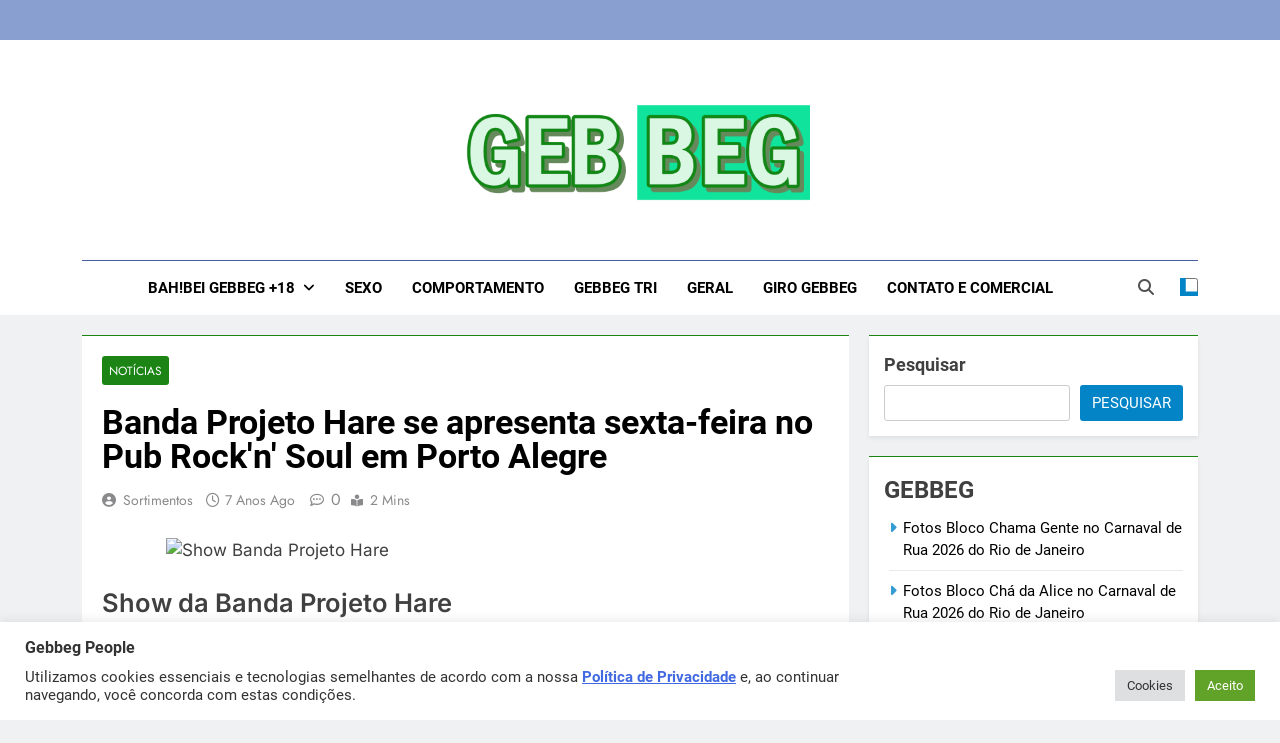

--- FILE ---
content_type: text/html; charset=UTF-8
request_url: https://gebbeg.com.br/banda-projeto-hare-shows-agenda-programacao/
body_size: 23276
content:
<!doctype html>
<html lang="pt-BR">
<head>
	<meta charset="UTF-8">
	<meta name="viewport" content="width=device-width, initial-scale=1">
	<link rel="profile" href="https://gmpg.org/xfn/11">
	<title>Banda Projeto Hare se apresenta sexta-feira no Pub Rock&#039;n&#039; Soul em Porto Alegre &#8211; Gebbeg | Ensaio Sensual | Sexo | Casas de Apostas e Casinos Onlineios Fotográficos</title>
<meta name='robots' content='max-image-preview:large' />
<link rel="alternate" type="application/rss+xml" title="Feed para Gebbeg | Ensaio Sensual | Sexo | Casas de Apostas e Casinos Onlineios Fotográficos &raquo;" href="https://gebbeg.com.br/feed/" />
<link rel="alternate" type="application/rss+xml" title="Feed de comentários para Gebbeg | Ensaio Sensual | Sexo | Casas de Apostas e Casinos Onlineios Fotográficos &raquo;" href="https://gebbeg.com.br/comments/feed/" />
<link rel="alternate" title="oEmbed (JSON)" type="application/json+oembed" href="https://gebbeg.com.br/wp-json/oembed/1.0/embed?url=https%3A%2F%2Fgebbeg.com.br%2Fbanda-projeto-hare-shows-agenda-programacao%2F" />
<link rel="alternate" title="oEmbed (XML)" type="text/xml+oembed" href="https://gebbeg.com.br/wp-json/oembed/1.0/embed?url=https%3A%2F%2Fgebbeg.com.br%2Fbanda-projeto-hare-shows-agenda-programacao%2F&#038;format=xml" />
<style id='wp-img-auto-sizes-contain-inline-css'>
img:is([sizes=auto i],[sizes^="auto," i]){contain-intrinsic-size:3000px 1500px}
/*# sourceURL=wp-img-auto-sizes-contain-inline-css */
</style>
<style id='wp-emoji-styles-inline-css'>

	img.wp-smiley, img.emoji {
		display: inline !important;
		border: none !important;
		box-shadow: none !important;
		height: 1em !important;
		width: 1em !important;
		margin: 0 0.07em !important;
		vertical-align: -0.1em !important;
		background: none !important;
		padding: 0 !important;
	}
/*# sourceURL=wp-emoji-styles-inline-css */
</style>
<style id='wp-block-library-inline-css'>
:root{--wp-block-synced-color:#7a00df;--wp-block-synced-color--rgb:122,0,223;--wp-bound-block-color:var(--wp-block-synced-color);--wp-editor-canvas-background:#ddd;--wp-admin-theme-color:#007cba;--wp-admin-theme-color--rgb:0,124,186;--wp-admin-theme-color-darker-10:#006ba1;--wp-admin-theme-color-darker-10--rgb:0,107,160.5;--wp-admin-theme-color-darker-20:#005a87;--wp-admin-theme-color-darker-20--rgb:0,90,135;--wp-admin-border-width-focus:2px}@media (min-resolution:192dpi){:root{--wp-admin-border-width-focus:1.5px}}.wp-element-button{cursor:pointer}:root .has-very-light-gray-background-color{background-color:#eee}:root .has-very-dark-gray-background-color{background-color:#313131}:root .has-very-light-gray-color{color:#eee}:root .has-very-dark-gray-color{color:#313131}:root .has-vivid-green-cyan-to-vivid-cyan-blue-gradient-background{background:linear-gradient(135deg,#00d084,#0693e3)}:root .has-purple-crush-gradient-background{background:linear-gradient(135deg,#34e2e4,#4721fb 50%,#ab1dfe)}:root .has-hazy-dawn-gradient-background{background:linear-gradient(135deg,#faaca8,#dad0ec)}:root .has-subdued-olive-gradient-background{background:linear-gradient(135deg,#fafae1,#67a671)}:root .has-atomic-cream-gradient-background{background:linear-gradient(135deg,#fdd79a,#004a59)}:root .has-nightshade-gradient-background{background:linear-gradient(135deg,#330968,#31cdcf)}:root .has-midnight-gradient-background{background:linear-gradient(135deg,#020381,#2874fc)}:root{--wp--preset--font-size--normal:16px;--wp--preset--font-size--huge:42px}.has-regular-font-size{font-size:1em}.has-larger-font-size{font-size:2.625em}.has-normal-font-size{font-size:var(--wp--preset--font-size--normal)}.has-huge-font-size{font-size:var(--wp--preset--font-size--huge)}.has-text-align-center{text-align:center}.has-text-align-left{text-align:left}.has-text-align-right{text-align:right}.has-fit-text{white-space:nowrap!important}#end-resizable-editor-section{display:none}.aligncenter{clear:both}.items-justified-left{justify-content:flex-start}.items-justified-center{justify-content:center}.items-justified-right{justify-content:flex-end}.items-justified-space-between{justify-content:space-between}.screen-reader-text{border:0;clip-path:inset(50%);height:1px;margin:-1px;overflow:hidden;padding:0;position:absolute;width:1px;word-wrap:normal!important}.screen-reader-text:focus{background-color:#ddd;clip-path:none;color:#444;display:block;font-size:1em;height:auto;left:5px;line-height:normal;padding:15px 23px 14px;text-decoration:none;top:5px;width:auto;z-index:100000}html :where(.has-border-color){border-style:solid}html :where([style*=border-top-color]){border-top-style:solid}html :where([style*=border-right-color]){border-right-style:solid}html :where([style*=border-bottom-color]){border-bottom-style:solid}html :where([style*=border-left-color]){border-left-style:solid}html :where([style*=border-width]){border-style:solid}html :where([style*=border-top-width]){border-top-style:solid}html :where([style*=border-right-width]){border-right-style:solid}html :where([style*=border-bottom-width]){border-bottom-style:solid}html :where([style*=border-left-width]){border-left-style:solid}html :where(img[class*=wp-image-]){height:auto;max-width:100%}:where(figure){margin:0 0 1em}html :where(.is-position-sticky){--wp-admin--admin-bar--position-offset:var(--wp-admin--admin-bar--height,0px)}@media screen and (max-width:600px){html :where(.is-position-sticky){--wp-admin--admin-bar--position-offset:0px}}

/*# sourceURL=wp-block-library-inline-css */
</style><style id='wp-block-heading-inline-css'>
h1:where(.wp-block-heading).has-background,h2:where(.wp-block-heading).has-background,h3:where(.wp-block-heading).has-background,h4:where(.wp-block-heading).has-background,h5:where(.wp-block-heading).has-background,h6:where(.wp-block-heading).has-background{padding:1.25em 2.375em}h1.has-text-align-left[style*=writing-mode]:where([style*=vertical-lr]),h1.has-text-align-right[style*=writing-mode]:where([style*=vertical-rl]),h2.has-text-align-left[style*=writing-mode]:where([style*=vertical-lr]),h2.has-text-align-right[style*=writing-mode]:where([style*=vertical-rl]),h3.has-text-align-left[style*=writing-mode]:where([style*=vertical-lr]),h3.has-text-align-right[style*=writing-mode]:where([style*=vertical-rl]),h4.has-text-align-left[style*=writing-mode]:where([style*=vertical-lr]),h4.has-text-align-right[style*=writing-mode]:where([style*=vertical-rl]),h5.has-text-align-left[style*=writing-mode]:where([style*=vertical-lr]),h5.has-text-align-right[style*=writing-mode]:where([style*=vertical-rl]),h6.has-text-align-left[style*=writing-mode]:where([style*=vertical-lr]),h6.has-text-align-right[style*=writing-mode]:where([style*=vertical-rl]){rotate:180deg}
/*# sourceURL=https://gebbeg.com.br/wp-includes/blocks/heading/style.min.css */
</style>
<style id='wp-block-latest-posts-inline-css'>
.wp-block-latest-posts{box-sizing:border-box}.wp-block-latest-posts.alignleft{margin-right:2em}.wp-block-latest-posts.alignright{margin-left:2em}.wp-block-latest-posts.wp-block-latest-posts__list{list-style:none}.wp-block-latest-posts.wp-block-latest-posts__list li{clear:both;overflow-wrap:break-word}.wp-block-latest-posts.is-grid{display:flex;flex-wrap:wrap}.wp-block-latest-posts.is-grid li{margin:0 1.25em 1.25em 0;width:100%}@media (min-width:600px){.wp-block-latest-posts.columns-2 li{width:calc(50% - .625em)}.wp-block-latest-posts.columns-2 li:nth-child(2n){margin-right:0}.wp-block-latest-posts.columns-3 li{width:calc(33.33333% - .83333em)}.wp-block-latest-posts.columns-3 li:nth-child(3n){margin-right:0}.wp-block-latest-posts.columns-4 li{width:calc(25% - .9375em)}.wp-block-latest-posts.columns-4 li:nth-child(4n){margin-right:0}.wp-block-latest-posts.columns-5 li{width:calc(20% - 1em)}.wp-block-latest-posts.columns-5 li:nth-child(5n){margin-right:0}.wp-block-latest-posts.columns-6 li{width:calc(16.66667% - 1.04167em)}.wp-block-latest-posts.columns-6 li:nth-child(6n){margin-right:0}}:root :where(.wp-block-latest-posts.is-grid){padding:0}:root :where(.wp-block-latest-posts.wp-block-latest-posts__list){padding-left:0}.wp-block-latest-posts__post-author,.wp-block-latest-posts__post-date{display:block;font-size:.8125em}.wp-block-latest-posts__post-excerpt,.wp-block-latest-posts__post-full-content{margin-bottom:1em;margin-top:.5em}.wp-block-latest-posts__featured-image a{display:inline-block}.wp-block-latest-posts__featured-image img{height:auto;max-width:100%;width:auto}.wp-block-latest-posts__featured-image.alignleft{float:left;margin-right:1em}.wp-block-latest-posts__featured-image.alignright{float:right;margin-left:1em}.wp-block-latest-posts__featured-image.aligncenter{margin-bottom:1em;text-align:center}
/*# sourceURL=https://gebbeg.com.br/wp-includes/blocks/latest-posts/style.min.css */
</style>
<style id='wp-block-rss-inline-css'>
ul.wp-block-rss.alignleft{margin-right:2em}ul.wp-block-rss.alignright{margin-left:2em}ul.wp-block-rss.is-grid{display:flex;flex-wrap:wrap;padding:0}ul.wp-block-rss.is-grid li{margin:0 1em 1em 0;width:100%}@media (min-width:600px){ul.wp-block-rss.columns-2 li{width:calc(50% - 1em)}ul.wp-block-rss.columns-3 li{width:calc(33.33333% - 1em)}ul.wp-block-rss.columns-4 li{width:calc(25% - 1em)}ul.wp-block-rss.columns-5 li{width:calc(20% - 1em)}ul.wp-block-rss.columns-6 li{width:calc(16.66667% - 1em)}}.wp-block-rss__item-author,.wp-block-rss__item-publish-date{display:block;font-size:.8125em}.wp-block-rss{box-sizing:border-box;list-style:none;padding:0}
/*# sourceURL=https://gebbeg.com.br/wp-includes/blocks/rss/style.min.css */
</style>
<style id='wp-block-search-inline-css'>
.wp-block-search__button{margin-left:10px;word-break:normal}.wp-block-search__button.has-icon{line-height:0}.wp-block-search__button svg{height:1.25em;min-height:24px;min-width:24px;width:1.25em;fill:currentColor;vertical-align:text-bottom}:where(.wp-block-search__button){border:1px solid #ccc;padding:6px 10px}.wp-block-search__inside-wrapper{display:flex;flex:auto;flex-wrap:nowrap;max-width:100%}.wp-block-search__label{width:100%}.wp-block-search.wp-block-search__button-only .wp-block-search__button{box-sizing:border-box;display:flex;flex-shrink:0;justify-content:center;margin-left:0;max-width:100%}.wp-block-search.wp-block-search__button-only .wp-block-search__inside-wrapper{min-width:0!important;transition-property:width}.wp-block-search.wp-block-search__button-only .wp-block-search__input{flex-basis:100%;transition-duration:.3s}.wp-block-search.wp-block-search__button-only.wp-block-search__searchfield-hidden,.wp-block-search.wp-block-search__button-only.wp-block-search__searchfield-hidden .wp-block-search__inside-wrapper{overflow:hidden}.wp-block-search.wp-block-search__button-only.wp-block-search__searchfield-hidden .wp-block-search__input{border-left-width:0!important;border-right-width:0!important;flex-basis:0;flex-grow:0;margin:0;min-width:0!important;padding-left:0!important;padding-right:0!important;width:0!important}:where(.wp-block-search__input){appearance:none;border:1px solid #949494;flex-grow:1;font-family:inherit;font-size:inherit;font-style:inherit;font-weight:inherit;letter-spacing:inherit;line-height:inherit;margin-left:0;margin-right:0;min-width:3rem;padding:8px;text-decoration:unset!important;text-transform:inherit}:where(.wp-block-search__button-inside .wp-block-search__inside-wrapper){background-color:#fff;border:1px solid #949494;box-sizing:border-box;padding:4px}:where(.wp-block-search__button-inside .wp-block-search__inside-wrapper) .wp-block-search__input{border:none;border-radius:0;padding:0 4px}:where(.wp-block-search__button-inside .wp-block-search__inside-wrapper) .wp-block-search__input:focus{outline:none}:where(.wp-block-search__button-inside .wp-block-search__inside-wrapper) :where(.wp-block-search__button){padding:4px 8px}.wp-block-search.aligncenter .wp-block-search__inside-wrapper{margin:auto}.wp-block[data-align=right] .wp-block-search.wp-block-search__button-only .wp-block-search__inside-wrapper{float:right}
/*# sourceURL=https://gebbeg.com.br/wp-includes/blocks/search/style.min.css */
</style>
<style id='wp-block-group-inline-css'>
.wp-block-group{box-sizing:border-box}:where(.wp-block-group.wp-block-group-is-layout-constrained){position:relative}
/*# sourceURL=https://gebbeg.com.br/wp-includes/blocks/group/style.min.css */
</style>
<style id='wp-block-paragraph-inline-css'>
.is-small-text{font-size:.875em}.is-regular-text{font-size:1em}.is-large-text{font-size:2.25em}.is-larger-text{font-size:3em}.has-drop-cap:not(:focus):first-letter{float:left;font-size:8.4em;font-style:normal;font-weight:100;line-height:.68;margin:.05em .1em 0 0;text-transform:uppercase}body.rtl .has-drop-cap:not(:focus):first-letter{float:none;margin-left:.1em}p.has-drop-cap.has-background{overflow:hidden}:root :where(p.has-background){padding:1.25em 2.375em}:where(p.has-text-color:not(.has-link-color)) a{color:inherit}p.has-text-align-left[style*="writing-mode:vertical-lr"],p.has-text-align-right[style*="writing-mode:vertical-rl"]{rotate:180deg}
/*# sourceURL=https://gebbeg.com.br/wp-includes/blocks/paragraph/style.min.css */
</style>
<style id='wp-block-separator-inline-css'>
@charset "UTF-8";.wp-block-separator{border:none;border-top:2px solid}:root :where(.wp-block-separator.is-style-dots){height:auto;line-height:1;text-align:center}:root :where(.wp-block-separator.is-style-dots):before{color:currentColor;content:"···";font-family:serif;font-size:1.5em;letter-spacing:2em;padding-left:2em}.wp-block-separator.is-style-dots{background:none!important;border:none!important}
/*# sourceURL=https://gebbeg.com.br/wp-includes/blocks/separator/style.min.css */
</style>
<style id='global-styles-inline-css'>
:root{--wp--preset--aspect-ratio--square: 1;--wp--preset--aspect-ratio--4-3: 4/3;--wp--preset--aspect-ratio--3-4: 3/4;--wp--preset--aspect-ratio--3-2: 3/2;--wp--preset--aspect-ratio--2-3: 2/3;--wp--preset--aspect-ratio--16-9: 16/9;--wp--preset--aspect-ratio--9-16: 9/16;--wp--preset--color--black: #000000;--wp--preset--color--cyan-bluish-gray: #abb8c3;--wp--preset--color--white: #ffffff;--wp--preset--color--pale-pink: #f78da7;--wp--preset--color--vivid-red: #cf2e2e;--wp--preset--color--luminous-vivid-orange: #ff6900;--wp--preset--color--luminous-vivid-amber: #fcb900;--wp--preset--color--light-green-cyan: #7bdcb5;--wp--preset--color--vivid-green-cyan: #00d084;--wp--preset--color--pale-cyan-blue: #8ed1fc;--wp--preset--color--vivid-cyan-blue: #0693e3;--wp--preset--color--vivid-purple: #9b51e0;--wp--preset--gradient--vivid-cyan-blue-to-vivid-purple: linear-gradient(135deg,rgb(6,147,227) 0%,rgb(155,81,224) 100%);--wp--preset--gradient--light-green-cyan-to-vivid-green-cyan: linear-gradient(135deg,rgb(122,220,180) 0%,rgb(0,208,130) 100%);--wp--preset--gradient--luminous-vivid-amber-to-luminous-vivid-orange: linear-gradient(135deg,rgb(252,185,0) 0%,rgb(255,105,0) 100%);--wp--preset--gradient--luminous-vivid-orange-to-vivid-red: linear-gradient(135deg,rgb(255,105,0) 0%,rgb(207,46,46) 100%);--wp--preset--gradient--very-light-gray-to-cyan-bluish-gray: linear-gradient(135deg,rgb(238,238,238) 0%,rgb(169,184,195) 100%);--wp--preset--gradient--cool-to-warm-spectrum: linear-gradient(135deg,rgb(74,234,220) 0%,rgb(151,120,209) 20%,rgb(207,42,186) 40%,rgb(238,44,130) 60%,rgb(251,105,98) 80%,rgb(254,248,76) 100%);--wp--preset--gradient--blush-light-purple: linear-gradient(135deg,rgb(255,206,236) 0%,rgb(152,150,240) 100%);--wp--preset--gradient--blush-bordeaux: linear-gradient(135deg,rgb(254,205,165) 0%,rgb(254,45,45) 50%,rgb(107,0,62) 100%);--wp--preset--gradient--luminous-dusk: linear-gradient(135deg,rgb(255,203,112) 0%,rgb(199,81,192) 50%,rgb(65,88,208) 100%);--wp--preset--gradient--pale-ocean: linear-gradient(135deg,rgb(255,245,203) 0%,rgb(182,227,212) 50%,rgb(51,167,181) 100%);--wp--preset--gradient--electric-grass: linear-gradient(135deg,rgb(202,248,128) 0%,rgb(113,206,126) 100%);--wp--preset--gradient--midnight: linear-gradient(135deg,rgb(2,3,129) 0%,rgb(40,116,252) 100%);--wp--preset--font-size--small: 13px;--wp--preset--font-size--medium: 20px;--wp--preset--font-size--large: 36px;--wp--preset--font-size--x-large: 42px;--wp--preset--spacing--20: 0.44rem;--wp--preset--spacing--30: 0.67rem;--wp--preset--spacing--40: 1rem;--wp--preset--spacing--50: 1.5rem;--wp--preset--spacing--60: 2.25rem;--wp--preset--spacing--70: 3.38rem;--wp--preset--spacing--80: 5.06rem;--wp--preset--shadow--natural: 6px 6px 9px rgba(0, 0, 0, 0.2);--wp--preset--shadow--deep: 12px 12px 50px rgba(0, 0, 0, 0.4);--wp--preset--shadow--sharp: 6px 6px 0px rgba(0, 0, 0, 0.2);--wp--preset--shadow--outlined: 6px 6px 0px -3px rgb(255, 255, 255), 6px 6px rgb(0, 0, 0);--wp--preset--shadow--crisp: 6px 6px 0px rgb(0, 0, 0);}:where(.is-layout-flex){gap: 0.5em;}:where(.is-layout-grid){gap: 0.5em;}body .is-layout-flex{display: flex;}.is-layout-flex{flex-wrap: wrap;align-items: center;}.is-layout-flex > :is(*, div){margin: 0;}body .is-layout-grid{display: grid;}.is-layout-grid > :is(*, div){margin: 0;}:where(.wp-block-columns.is-layout-flex){gap: 2em;}:where(.wp-block-columns.is-layout-grid){gap: 2em;}:where(.wp-block-post-template.is-layout-flex){gap: 1.25em;}:where(.wp-block-post-template.is-layout-grid){gap: 1.25em;}.has-black-color{color: var(--wp--preset--color--black) !important;}.has-cyan-bluish-gray-color{color: var(--wp--preset--color--cyan-bluish-gray) !important;}.has-white-color{color: var(--wp--preset--color--white) !important;}.has-pale-pink-color{color: var(--wp--preset--color--pale-pink) !important;}.has-vivid-red-color{color: var(--wp--preset--color--vivid-red) !important;}.has-luminous-vivid-orange-color{color: var(--wp--preset--color--luminous-vivid-orange) !important;}.has-luminous-vivid-amber-color{color: var(--wp--preset--color--luminous-vivid-amber) !important;}.has-light-green-cyan-color{color: var(--wp--preset--color--light-green-cyan) !important;}.has-vivid-green-cyan-color{color: var(--wp--preset--color--vivid-green-cyan) !important;}.has-pale-cyan-blue-color{color: var(--wp--preset--color--pale-cyan-blue) !important;}.has-vivid-cyan-blue-color{color: var(--wp--preset--color--vivid-cyan-blue) !important;}.has-vivid-purple-color{color: var(--wp--preset--color--vivid-purple) !important;}.has-black-background-color{background-color: var(--wp--preset--color--black) !important;}.has-cyan-bluish-gray-background-color{background-color: var(--wp--preset--color--cyan-bluish-gray) !important;}.has-white-background-color{background-color: var(--wp--preset--color--white) !important;}.has-pale-pink-background-color{background-color: var(--wp--preset--color--pale-pink) !important;}.has-vivid-red-background-color{background-color: var(--wp--preset--color--vivid-red) !important;}.has-luminous-vivid-orange-background-color{background-color: var(--wp--preset--color--luminous-vivid-orange) !important;}.has-luminous-vivid-amber-background-color{background-color: var(--wp--preset--color--luminous-vivid-amber) !important;}.has-light-green-cyan-background-color{background-color: var(--wp--preset--color--light-green-cyan) !important;}.has-vivid-green-cyan-background-color{background-color: var(--wp--preset--color--vivid-green-cyan) !important;}.has-pale-cyan-blue-background-color{background-color: var(--wp--preset--color--pale-cyan-blue) !important;}.has-vivid-cyan-blue-background-color{background-color: var(--wp--preset--color--vivid-cyan-blue) !important;}.has-vivid-purple-background-color{background-color: var(--wp--preset--color--vivid-purple) !important;}.has-black-border-color{border-color: var(--wp--preset--color--black) !important;}.has-cyan-bluish-gray-border-color{border-color: var(--wp--preset--color--cyan-bluish-gray) !important;}.has-white-border-color{border-color: var(--wp--preset--color--white) !important;}.has-pale-pink-border-color{border-color: var(--wp--preset--color--pale-pink) !important;}.has-vivid-red-border-color{border-color: var(--wp--preset--color--vivid-red) !important;}.has-luminous-vivid-orange-border-color{border-color: var(--wp--preset--color--luminous-vivid-orange) !important;}.has-luminous-vivid-amber-border-color{border-color: var(--wp--preset--color--luminous-vivid-amber) !important;}.has-light-green-cyan-border-color{border-color: var(--wp--preset--color--light-green-cyan) !important;}.has-vivid-green-cyan-border-color{border-color: var(--wp--preset--color--vivid-green-cyan) !important;}.has-pale-cyan-blue-border-color{border-color: var(--wp--preset--color--pale-cyan-blue) !important;}.has-vivid-cyan-blue-border-color{border-color: var(--wp--preset--color--vivid-cyan-blue) !important;}.has-vivid-purple-border-color{border-color: var(--wp--preset--color--vivid-purple) !important;}.has-vivid-cyan-blue-to-vivid-purple-gradient-background{background: var(--wp--preset--gradient--vivid-cyan-blue-to-vivid-purple) !important;}.has-light-green-cyan-to-vivid-green-cyan-gradient-background{background: var(--wp--preset--gradient--light-green-cyan-to-vivid-green-cyan) !important;}.has-luminous-vivid-amber-to-luminous-vivid-orange-gradient-background{background: var(--wp--preset--gradient--luminous-vivid-amber-to-luminous-vivid-orange) !important;}.has-luminous-vivid-orange-to-vivid-red-gradient-background{background: var(--wp--preset--gradient--luminous-vivid-orange-to-vivid-red) !important;}.has-very-light-gray-to-cyan-bluish-gray-gradient-background{background: var(--wp--preset--gradient--very-light-gray-to-cyan-bluish-gray) !important;}.has-cool-to-warm-spectrum-gradient-background{background: var(--wp--preset--gradient--cool-to-warm-spectrum) !important;}.has-blush-light-purple-gradient-background{background: var(--wp--preset--gradient--blush-light-purple) !important;}.has-blush-bordeaux-gradient-background{background: var(--wp--preset--gradient--blush-bordeaux) !important;}.has-luminous-dusk-gradient-background{background: var(--wp--preset--gradient--luminous-dusk) !important;}.has-pale-ocean-gradient-background{background: var(--wp--preset--gradient--pale-ocean) !important;}.has-electric-grass-gradient-background{background: var(--wp--preset--gradient--electric-grass) !important;}.has-midnight-gradient-background{background: var(--wp--preset--gradient--midnight) !important;}.has-small-font-size{font-size: var(--wp--preset--font-size--small) !important;}.has-medium-font-size{font-size: var(--wp--preset--font-size--medium) !important;}.has-large-font-size{font-size: var(--wp--preset--font-size--large) !important;}.has-x-large-font-size{font-size: var(--wp--preset--font-size--x-large) !important;}
/*# sourceURL=global-styles-inline-css */
</style>

<style id='classic-theme-styles-inline-css'>
/*! This file is auto-generated */
.wp-block-button__link{color:#fff;background-color:#32373c;border-radius:9999px;box-shadow:none;text-decoration:none;padding:calc(.667em + 2px) calc(1.333em + 2px);font-size:1.125em}.wp-block-file__button{background:#32373c;color:#fff;text-decoration:none}
/*# sourceURL=/wp-includes/css/classic-themes.min.css */
</style>
<link rel='stylesheet' id='cookie-law-info-css' href='https://gebbeg.com.br/wp-content/plugins/cookie-law-info/legacy/public/css/cookie-law-info-public.css?ver=3.3.9.1' media='all' />
<link rel='stylesheet' id='cookie-law-info-gdpr-css' href='https://gebbeg.com.br/wp-content/plugins/cookie-law-info/legacy/public/css/cookie-law-info-gdpr.css?ver=3.3.9.1' media='all' />
<link rel='stylesheet' id='fontawesome-css' href='https://gebbeg.com.br/wp-content/themes/newsmatic/assets/lib/fontawesome/css/all.min.css?ver=5.15.3' media='all' />
<link rel='stylesheet' id='fontawesome-6-css' href='https://gebbeg.com.br/wp-content/themes/newsmatic/assets/lib/fontawesome-6/css/all.min.css?ver=6.5.1' media='all' />
<link rel='stylesheet' id='slick-css' href='https://gebbeg.com.br/wp-content/themes/newsmatic/assets/lib/slick/slick.css?ver=1.8.1' media='all' />
<link rel='stylesheet' id='newsmatic-typo-fonts-css' href='https://gebbeg.com.br/wp-content/fonts/d48c802aa1de37eea30d85cd3b4feea8.css' media='all' />
<link rel='stylesheet' id='newsmatic-style-css' href='https://gebbeg.com.br/wp-content/themes/newsmatic/style.css?ver=1.3.16' media='all' />
<style id='newsmatic-style-inline-css'>
body.newsmatic_font_typography{ --newsmatic-global-preset-color-1: #64748b;}
 body.newsmatic_font_typography{ --newsmatic-global-preset-color-2: #27272a;}
 body.newsmatic_font_typography{ --newsmatic-global-preset-color-3: #ef4444;}
 body.newsmatic_font_typography{ --newsmatic-global-preset-color-4: #eab308;}
 body.newsmatic_font_typography{ --newsmatic-global-preset-color-5: #84cc16;}
 body.newsmatic_font_typography{ --newsmatic-global-preset-color-6: #22c55e;}
 body.newsmatic_font_typography{ --newsmatic-global-preset-color-7: #06b6d4;}
 body.newsmatic_font_typography{ --newsmatic-global-preset-color-8: #0284c7;}
 body.newsmatic_font_typography{ --newsmatic-global-preset-color-9: #6366f1;}
 body.newsmatic_font_typography{ --newsmatic-global-preset-color-10: #84cc16;}
 body.newsmatic_font_typography{ --newsmatic-global-preset-color-11: #a855f7;}
 body.newsmatic_font_typography{ --newsmatic-global-preset-color-12: #f43f5e;}
 body.newsmatic_font_typography{ --newsmatic-global-preset-gradient-color-1: linear-gradient( 135deg, #485563 10%, #29323c 100%);}
 body.newsmatic_font_typography{ --newsmatic-global-preset-gradient-color-2: linear-gradient( 135deg, #FF512F 10%, #F09819 100%);}
 body.newsmatic_font_typography{ --newsmatic-global-preset-gradient-color-3: linear-gradient( 135deg, #00416A 10%, #E4E5E6 100%);}
 body.newsmatic_font_typography{ --newsmatic-global-preset-gradient-color-4: linear-gradient( 135deg, #CE9FFC 10%, #7367F0 100%);}
 body.newsmatic_font_typography{ --newsmatic-global-preset-gradient-color-5: linear-gradient( 135deg, #90F7EC 10%, #32CCBC 100%);}
 body.newsmatic_font_typography{ --newsmatic-global-preset-gradient-color-6: linear-gradient( 135deg, #81FBB8 10%, #28C76F 100%);}
 body.newsmatic_font_typography{ --newsmatic-global-preset-gradient-color-7: linear-gradient( 135deg, #EB3349 10%, #F45C43 100%);}
 body.newsmatic_font_typography{ --newsmatic-global-preset-gradient-color-8: linear-gradient( 135deg, #FFF720 10%, #3CD500 100%);}
 body.newsmatic_font_typography{ --newsmatic-global-preset-gradient-color-9: linear-gradient( 135deg, #FF96F9 10%, #C32BAC 100%);}
 body.newsmatic_font_typography{ --newsmatic-global-preset-gradient-color-10: linear-gradient( 135deg, #69FF97 10%, #00E4FF 100%);}
 body.newsmatic_font_typography{ --newsmatic-global-preset-gradient-color-11: linear-gradient( 135deg, #3C8CE7 10%, #00EAFF 100%);}
 body.newsmatic_font_typography{ --newsmatic-global-preset-gradient-color-12: linear-gradient( 135deg, #FF7AF5 10%, #513162 100%);}
 body.newsmatic_font_typography{ --theme-block-top-border-color: #1b8415;}
.newsmatic_font_typography { --header-padding: 35px;} .newsmatic_font_typography { --header-padding-tablet: 30px;} .newsmatic_font_typography { --header-padding-smartphone: 30px;}.newsmatic_main_body .site-header.layout--default .top-header{ background: #889fd0}.newsmatic_font_typography .header-custom-button{ background: linear-gradient(135deg,rgb(178,7,29) 0%,rgb(1,1,1) 100%)}.newsmatic_font_typography .header-custom-button:hover{ background: #b2071d}.newsmatic_font_typography { --site-title-family : Roboto; }
.newsmatic_font_typography { --site-title-weight : 700; }
.newsmatic_font_typography { --site-title-texttransform : capitalize; }
.newsmatic_font_typography { --site-title-textdecoration : none; }
.newsmatic_font_typography { --site-title-size : 45px; }
.newsmatic_font_typography { --site-title-size-tab : 43px; }
.newsmatic_font_typography { --site-title-size-mobile : 40px; }
.newsmatic_font_typography { --site-title-lineheight : 45px; }
.newsmatic_font_typography { --site-title-lineheight-tab : 42px; }
.newsmatic_font_typography { --site-title-lineheight-mobile : 40px; }
.newsmatic_font_typography { --site-title-letterspacing : 0px; }
.newsmatic_font_typography { --site-title-letterspacing-tab : 0px; }
.newsmatic_font_typography { --site-title-letterspacing-mobile : 0px; }
.newsmatic_font_typography { --site-tagline-family : Roboto; }
.newsmatic_font_typography { --site-tagline-weight : 400; }
.newsmatic_font_typography { --site-tagline-texttransform : capitalize; }
.newsmatic_font_typography { --site-tagline-textdecoration : none; }
.newsmatic_font_typography { --site-tagline-size : 16px; }
.newsmatic_font_typography { --site-tagline-size-tab : 16px; }
.newsmatic_font_typography { --site-tagline-size-mobile : 16px; }
.newsmatic_font_typography { --site-tagline-lineheight : 26px; }
.newsmatic_font_typography { --site-tagline-lineheight-tab : 26px; }
.newsmatic_font_typography { --site-tagline-lineheight-mobile : 16px; }
.newsmatic_font_typography { --site-tagline-letterspacing : 0px; }
.newsmatic_font_typography { --site-tagline-letterspacing-tab : 0px; }
.newsmatic_font_typography { --site-tagline-letterspacing-mobile : 0px; }
body .site-branding img.custom-logo{ width: 400px; }@media(max-width: 940px) { body .site-branding img.custom-logo{ width: 200px; } }
@media(max-width: 610px) { body .site-branding img.custom-logo{ width: 200px; } }
.newsmatic_font_typography  { --sidebar-toggle-color: #525252;}.newsmatic_font_typography  { --sidebar-toggle-color-hover : #1B8415; }.newsmatic_font_typography  { --search-color: #525252;}.newsmatic_font_typography  { --search-color-hover : #1B8415; }.newsmatic_main_body { --site-bk-color: #F0F1F2}.newsmatic_font_typography  { --move-to-top-background-color: #1B8415;}.newsmatic_font_typography  { --move-to-top-background-color-hover : #1B8415; }.newsmatic_font_typography  { --move-to-top-color: #fff;}.newsmatic_font_typography  { --move-to-top-color-hover : #fff; }@media(max-width: 610px) { .ads-banner{ display : block;} }@media(max-width: 610px) { body #newsmatic-scroll-to-top.show{ display : none;} }body .site-header.layout--default .menu-section .row{ border-top: 1px solid #475fa0;}body .site-footer.dark_bk{ border-top: 5px solid #1B8415;}.newsmatic_font_typography  { --custom-btn-color: #ffffff;}.newsmatic_font_typography  { --custom-btn-color-hover : #ffffff; } body.newsmatic_main_body{ --theme-color-red: var( --newsmatic-global-preset-color-8 );} body.newsmatic_dark_mode{ --theme-color-red: var( --newsmatic-global-preset-color-8 );}body .post-categories .cat-item.cat-9538 { background-color : #1B8415} body .newsmatic-category-no-bk .post-categories .cat-item.cat-9538 a  { color : #1B8415} body.single .post-categories .cat-item.cat-9538 { background-color : #1B8415} body .post-categories .cat-item.cat-9015 { background-color : #1B8415} body .newsmatic-category-no-bk .post-categories .cat-item.cat-9015 a  { color : #1B8415} body.single .post-categories .cat-item.cat-9015 { background-color : #1B8415} body .post-categories .cat-item.cat-17 { background-color : #1B8415} body .newsmatic-category-no-bk .post-categories .cat-item.cat-17 a  { color : #1B8415} body.single .post-categories .cat-item.cat-17 { background-color : #1B8415} body .post-categories .cat-item.cat-8774 { background-color : #1B8415} body .newsmatic-category-no-bk .post-categories .cat-item.cat-8774 a  { color : #1B8415} body.single .post-categories .cat-item.cat-8774 { background-color : #1B8415} body .post-categories .cat-item.cat-34 { background-color : #1B8415} body .newsmatic-category-no-bk .post-categories .cat-item.cat-34 a  { color : #1B8415} body.single .post-categories .cat-item.cat-34 { background-color : #1B8415} body .post-categories .cat-item.cat-8775 { background-color : #1B8415} body .newsmatic-category-no-bk .post-categories .cat-item.cat-8775 a  { color : #1B8415} body.single .post-categories .cat-item.cat-8775 { background-color : #1B8415} body .post-categories .cat-item.cat-7652 { background-color : #1B8415} body .newsmatic-category-no-bk .post-categories .cat-item.cat-7652 a  { color : #1B8415} body.single .post-categories .cat-item.cat-7652 { background-color : #1B8415} body .post-categories .cat-item.cat-8158 { background-color : #1B8415} body .newsmatic-category-no-bk .post-categories .cat-item.cat-8158 a  { color : #1B8415} body.single .post-categories .cat-item.cat-8158 { background-color : #1B8415} body .post-categories .cat-item.cat-9583 { background-color : #1B8415} body .newsmatic-category-no-bk .post-categories .cat-item.cat-9583 a  { color : #1B8415} body.single .post-categories .cat-item.cat-9583 { background-color : #1B8415} body .post-categories .cat-item.cat-9642 { background-color : #1B8415} body .newsmatic-category-no-bk .post-categories .cat-item.cat-9642 a  { color : #1B8415} body.single .post-categories .cat-item.cat-9642 { background-color : #1B8415} body .post-categories .cat-item.cat-2951 { background-color : #1B8415} body .newsmatic-category-no-bk .post-categories .cat-item.cat-2951 a  { color : #1B8415} body.single .post-categories .cat-item.cat-2951 { background-color : #1B8415} body .post-categories .cat-item.cat-8903 { background-color : #1B8415} body .newsmatic-category-no-bk .post-categories .cat-item.cat-8903 a  { color : #1B8415} body.single .post-categories .cat-item.cat-8903 { background-color : #1B8415} body .post-categories .cat-item.cat-28 { background-color : #1B8415} body .newsmatic-category-no-bk .post-categories .cat-item.cat-28 a  { color : #1B8415} body.single .post-categories .cat-item.cat-28 { background-color : #1B8415} body .post-categories .cat-item.cat-7640 { background-color : #1B8415} body .newsmatic-category-no-bk .post-categories .cat-item.cat-7640 a  { color : #1B8415} body.single .post-categories .cat-item.cat-7640 { background-color : #1B8415} body .post-categories .cat-item.cat-9537 { background-color : #1B8415} body .newsmatic-category-no-bk .post-categories .cat-item.cat-9537 a  { color : #1B8415} body.single .post-categories .cat-item.cat-9537 { background-color : #1B8415} body .post-categories .cat-item.cat-9520 { background-color : #1B8415} body .newsmatic-category-no-bk .post-categories .cat-item.cat-9520 a  { color : #1B8415} body.single .post-categories .cat-item.cat-9520 { background-color : #1B8415} body .post-categories .cat-item.cat-2949 { background-color : #1B8415} body .newsmatic-category-no-bk .post-categories .cat-item.cat-2949 a  { color : #1B8415} body.single .post-categories .cat-item.cat-2949 { background-color : #1B8415} body .post-categories .cat-item.cat-619 { background-color : #1B8415} body .newsmatic-category-no-bk .post-categories .cat-item.cat-619 a  { color : #1B8415} body.single .post-categories .cat-item.cat-619 { background-color : #1B8415} body .post-categories .cat-item.cat-9362 { background-color : #1B8415} body .newsmatic-category-no-bk .post-categories .cat-item.cat-9362 a  { color : #1B8415} body.single .post-categories .cat-item.cat-9362 { background-color : #1B8415} body .post-categories .cat-item.cat-1 { background-color : #1B8415} body .newsmatic-category-no-bk .post-categories .cat-item.cat-1 a  { color : #1B8415} body.single .post-categories .cat-item.cat-1 { background-color : #1B8415} body .post-categories .cat-item.cat-8749 { background-color : #1B8415} body .newsmatic-category-no-bk .post-categories .cat-item.cat-8749 a  { color : #1B8415} body.single .post-categories .cat-item.cat-8749 { background-color : #1B8415} body .post-categories .cat-item.cat-68 { background-color : #1B8415} body .newsmatic-category-no-bk .post-categories .cat-item.cat-68 a  { color : #1B8415} body.single .post-categories .cat-item.cat-68 { background-color : #1B8415} body .post-categories .cat-item.cat-9451 { background-color : #1B8415} body .newsmatic-category-no-bk .post-categories .cat-item.cat-9451 a  { color : #1B8415} body.single .post-categories .cat-item.cat-9451 { background-color : #1B8415}  #main-banner-section .main-banner-slider figure.post-thumb { border-radius: 0px; } #main-banner-section .main-banner-slider .post-element{ border-radius: 0px;}
 @media (max-width: 769px){ #main-banner-section .main-banner-slider figure.post-thumb { border-radius: 0px; } #main-banner-section .main-banner-slider .post-element { border-radius: 0px; } }
 @media (max-width: 548px){ #main-banner-section .main-banner-slider figure.post-thumb  { border-radius: 0px; } #main-banner-section .main-banner-slider .post-element { border-radius: 0px; } }
 #main-banner-section .main-banner-trailing-posts figure.post-thumb, #main-banner-section .banner-trailing-posts figure.post-thumb { border-radius: 0px } #main-banner-section .banner-trailing-posts .post-element { border-radius: 0px;}
 @media (max-width: 769px){ #main-banner-section .main-banner-trailing-posts figure.post-thumb,
				#main-banner-section .banner-trailing-posts figure.post-thumb { border-radius: 0px } #main-banner-section .banner-trailing-posts .post-element { border-radius: 0px;} }
 @media (max-width: 548px){ #main-banner-section .main-banner-trailing-posts figure.post-thumb,
				#main-banner-section .banner-trailing-posts figure.post-thumb  { border-radius: 0px  } #main-banner-section .banner-trailing-posts .post-element { border-radius: 0px;} }
 main.site-main .primary-content article figure.post-thumb-wrap { padding-bottom: calc( 0.25 * 100% ) }
 @media (max-width: 769px){ main.site-main .primary-content article figure.post-thumb-wrap { padding-bottom: calc( 0.4 * 100% ) } }
 @media (max-width: 548px){ main.site-main .primary-content article figure.post-thumb-wrap { padding-bottom: calc( 0.4 * 100% ) } }
 main.site-main .primary-content article figure.post-thumb-wrap { border-radius: 0px}
 @media (max-width: 769px){ main.site-main .primary-content article figure.post-thumb-wrap { border-radius: 0px } }
 @media (max-width: 548px){ main.site-main .primary-content article figure.post-thumb-wrap { border-radius: 0px  } }
#block--1704558534251g article figure.post-thumb-wrap { padding-bottom: calc( 0.6 * 100% ) }
 @media (max-width: 769px){ #block--1704558534251g article figure.post-thumb-wrap { padding-bottom: calc( 0.8 * 100% ) } }
 @media (max-width: 548px){ #block--1704558534251g article figure.post-thumb-wrap { padding-bottom: calc( 0.6 * 100% ) }}
#block--1704558534251g article figure.post-thumb-wrap { border-radius: 0px }
 @media (max-width: 769px){ #block--1704558534251g article figure.post-thumb-wrap { border-radius: 0px } }
 @media (max-width: 548px){ #block--1704558534251g article figure.post-thumb-wrap { border-radius: 0px } }
#block--1704558534252g article figure.post-thumb-wrap { padding-bottom: calc( 0.25 * 100% ) }
 @media (max-width: 769px){ #block--1704558534252g article figure.post-thumb-wrap { padding-bottom: calc( 0.25 * 100% ) } }
 @media (max-width: 548px){ #block--1704558534252g article figure.post-thumb-wrap { padding-bottom: calc( 0.25 * 100% ) }}
#block--1704558534252g article figure.post-thumb-wrap { border-radius: 0px }
 @media (max-width: 769px){ #block--1704558534252g article figure.post-thumb-wrap { border-radius: 0px } }
 @media (max-width: 548px){ #block--1704558534252g article figure.post-thumb-wrap { border-radius: 0px } }
#block--1704558534254k article figure.post-thumb-wrap { padding-bottom: calc( 0.6 * 100% ) }
 @media (max-width: 769px){ #block--1704558534254k article figure.post-thumb-wrap { padding-bottom: calc( 0.8 * 100% ) } }
 @media (max-width: 548px){ #block--1704558534254k article figure.post-thumb-wrap { padding-bottom: calc( 0.6 * 100% ) }}
#block--1704558534254k article figure.post-thumb-wrap { border-radius: 0px }
 @media (max-width: 769px){ #block--1704558534254k article figure.post-thumb-wrap { border-radius: 0px } }
 @media (max-width: 548px){ #block--1704558534254k article figure.post-thumb-wrap { border-radius: 0px } }
/*# sourceURL=newsmatic-style-inline-css */
</style>
<link rel='stylesheet' id='newsmatic-main-style-css' href='https://gebbeg.com.br/wp-content/themes/newsmatic/assets/css/main.css?ver=1.3.16' media='all' />
<link rel='stylesheet' id='newsmatic-loader-style-css' href='https://gebbeg.com.br/wp-content/themes/newsmatic/assets/css/loader.css?ver=1.3.16' media='all' />
<link rel='stylesheet' id='newsmatic-responsive-style-css' href='https://gebbeg.com.br/wp-content/themes/newsmatic/assets/css/responsive.css?ver=1.3.16' media='all' />
<script src="https://gebbeg.com.br/wp-includes/js/jquery/jquery.min.js?ver=3.7.1" id="jquery-core-js"></script>
<script src="https://gebbeg.com.br/wp-includes/js/jquery/jquery-migrate.min.js?ver=3.4.1" id="jquery-migrate-js"></script>
<script id="cookie-law-info-js-extra">
var Cli_Data = {"nn_cookie_ids":[],"cookielist":[],"non_necessary_cookies":[],"ccpaEnabled":"","ccpaRegionBased":"","ccpaBarEnabled":"","strictlyEnabled":["necessary","obligatoire"],"ccpaType":"gdpr","js_blocking":"1","custom_integration":"","triggerDomRefresh":"","secure_cookies":""};
var cli_cookiebar_settings = {"animate_speed_hide":"500","animate_speed_show":"500","background":"#FFF","border":"#b1a6a6c2","border_on":"","button_1_button_colour":"#61a229","button_1_button_hover":"#4e8221","button_1_link_colour":"#fff","button_1_as_button":"1","button_1_new_win":"","button_2_button_colour":"#333","button_2_button_hover":"#292929","button_2_link_colour":"#444","button_2_as_button":"","button_2_hidebar":"","button_3_button_colour":"#dedfe0","button_3_button_hover":"#b2b2b3","button_3_link_colour":"#333333","button_3_as_button":"1","button_3_new_win":"","button_4_button_colour":"#dedfe0","button_4_button_hover":"#b2b2b3","button_4_link_colour":"#333333","button_4_as_button":"1","button_7_button_colour":"#61a229","button_7_button_hover":"#4e8221","button_7_link_colour":"#fff","button_7_as_button":"1","button_7_new_win":"","font_family":"inherit","header_fix":"","notify_animate_hide":"1","notify_animate_show":"","notify_div_id":"#cookie-law-info-bar","notify_position_horizontal":"right","notify_position_vertical":"bottom","scroll_close":"","scroll_close_reload":"","accept_close_reload":"","reject_close_reload":"","showagain_tab":"","showagain_background":"#fff","showagain_border":"#000","showagain_div_id":"#cookie-law-info-again","showagain_x_position":"100px","text":"#333333","show_once_yn":"","show_once":"10000","logging_on":"","as_popup":"","popup_overlay":"1","bar_heading_text":"Gebbeg People","cookie_bar_as":"banner","popup_showagain_position":"bottom-right","widget_position":"left"};
var log_object = {"ajax_url":"https://gebbeg.com.br/wp-admin/admin-ajax.php"};
//# sourceURL=cookie-law-info-js-extra
</script>
<script src="https://gebbeg.com.br/wp-content/plugins/cookie-law-info/legacy/public/js/cookie-law-info-public.js?ver=3.3.9.1" id="cookie-law-info-js"></script>
<link rel="https://api.w.org/" href="https://gebbeg.com.br/wp-json/" /><link rel="alternate" title="JSON" type="application/json" href="https://gebbeg.com.br/wp-json/wp/v2/posts/65006" /><link rel="EditURI" type="application/rsd+xml" title="RSD" href="https://gebbeg.com.br/xmlrpc.php?rsd" />
<meta name="generator" content="WordPress 6.9" />
<link rel="canonical" href="https://gebbeg.com.br/banda-projeto-hare-shows-agenda-programacao/" />
<link rel='shortlink' href='https://gebbeg.com.br/?p=65006' />
		<style type="text/css">
							.site-title {
					position: absolute;
					clip: rect(1px, 1px, 1px, 1px);
					}
									.site-description {
						position: absolute;
						clip: rect(1px, 1px, 1px, 1px);
					}
						</style>
		<link rel="icon" href="https://gebbeg.com.br/wp-content/uploads/cropped-Logo-GEBBEG-10001000-32x32.png" sizes="32x32" />
<link rel="icon" href="https://gebbeg.com.br/wp-content/uploads/cropped-Logo-GEBBEG-10001000-192x192.png" sizes="192x192" />
<link rel="apple-touch-icon" href="https://gebbeg.com.br/wp-content/uploads/cropped-Logo-GEBBEG-10001000-180x180.png" />
<meta name="msapplication-TileImage" content="https://gebbeg.com.br/wp-content/uploads/cropped-Logo-GEBBEG-10001000-270x270.png" />
	<meta name="robots" content="index,follow"> 
<meta name="Googlebot-News" content="index,follow">
<META NAME="Distribution" CONTENT="Global">
<meta name="B-verify" content="37a359cb3aa820fa5d54c64c96edd4f690ad9354" />
<meta name="msvalidate.01" content="F74A11A69555FC87F778838CFF20E146" />
<meta name="msvalidate.01" content="8BD1DC8CF739636C9C5E89D27D33B8AE" />
<meta name="msvalidate.01" content="7F6A44C4C4DC1B76BAA7C3FD7DF29561" />
<meta name="google-site-verification" content="U0vX-vegZt-dKiUXnXQhqjA3VVb9aLJvqGrQsaMhxuM" />
<!-- Google tag (gtag.js) -->
<script async src="https://www.googletagmanager.com/gtag/js?id=UA-69178420-1"></script>
<script>
  window.dataLayer = window.dataLayer || [];
  function gtag(){dataLayer.push(arguments);}
  gtag('js', new Date());
  gtag('config', 'UA-69178420-1');
</script>	

<link rel='stylesheet' id='cookie-law-info-table-css' href='https://gebbeg.com.br/wp-content/plugins/cookie-law-info/legacy/public/css/cookie-law-info-table.css?ver=3.3.9.1' media='all' />
</head>

<body class="wp-singular post-template-default single single-post postid-65006 single-format-standard wp-custom-logo wp-theme-newsmatic newsmatic-title-two newsmatic-image-hover--effect-two site-full-width--layout newsmatic_site_block_border_top sidebar-sticky right-sidebar newsmatic_main_body newsmatic_font_typography" itemtype='https://schema.org/Blog' itemscope='itemscope'>
<div id="page" class="site">
	<a class="skip-link screen-reader-text" href="#primary">Skip to content</a>
				<div class="newsmatic_ovelay_div"></div>
						
			<header id="masthead" class="site-header layout--default layout--one">
				<div class="top-header"><div class="newsmatic-container"><div class="row"></div></div></div>        <div class="main-header order--social-logo-buttons">
            <div class="site-branding-section">
                <div class="newsmatic-container">
                    <div class="row">
                                 <div class="social-icons-wrap"></div>
                  <div class="site-branding">
                <a href="https://gebbeg.com.br/" class="custom-logo-link" rel="home"><img width="600" height="200" src="https://gebbeg.com.br/wp-content/uploads/GEBBEG.png" class="custom-logo" alt="Gebbeg | Ensaio Sensual | Sexo | Casas de Apostas e Casinos Onlineios Fotográficos" decoding="async" fetchpriority="high" srcset="https://gebbeg.com.br/wp-content/uploads/GEBBEG.png 600w, https://gebbeg.com.br/wp-content/uploads/GEBBEG-300x100.png 300w, https://gebbeg.com.br/wp-content/uploads/GEBBEG-150x50.png 150w" sizes="(max-width: 600px) 100vw, 600px" /></a>                        <p class="site-title"><a href="https://gebbeg.com.br/" rel="home">Gebbeg | Ensaio Sensual | Sexo | Casas de Apostas e Casinos Onlineios Fotográficos</a></p>
                                    <p class="site-description">Gebbeg | Gebbeg | Ensaio Sensual | Sexo | Casas de Apostas e Casinos Online | Comportamento e Relacionamento | Ensaios Fotográficos|  Comportamento e Relacionamento | Casas de Apostas e Casino Online |Musas Brasileiras | Fotos Sensuais | Ensaios Fotográficos ! Gebbeg People! Musas Brasileiras Sexy Gebbeg People! Musas Brasileiras Sensual</p>
                            </div><!-- .site-branding -->
         <div class="header-right-button-wrap"></div><!-- .header-right-button-wrap -->                    </div>
                </div>
            </div>
            <div class="menu-section">
                <div class="newsmatic-container">
                    <div class="row">
                                <nav id="site-navigation" class="main-navigation hover-effect--none">
            <button class="menu-toggle" aria-controls="primary-menu" aria-expanded="false">
                <div id="newsmatic_menu_burger">
                    <span></span>
                    <span></span>
                    <span></span>
                </div>
                <span class="menu_txt">Menu</span></button>
            <div class="menu-menu-do-topo-container"><ul id="header-menu" class="menu"><li id="menu-item-148248" class="menu-item menu-item-type-taxonomy menu-item-object-category menu-item-has-children menu-item-148248"><a href="https://gebbeg.com.br/tem/bahbei-ensaios-adultos-mais-18/">Bah!Bei Gebbeg +18</a>
<ul class="sub-menu">
	<li id="menu-item-147555" class="menu-item menu-item-type-taxonomy menu-item-object-category menu-item-147555"><a href="https://gebbeg.com.br/tem/gente/">Gente</a></li>
	<li id="menu-item-148379" class="menu-item menu-item-type-taxonomy menu-item-object-category menu-item-148379"><a href="https://gebbeg.com.br/tem/gebbeg-tudo-de-bom/">Gebbeg Bah!Bei</a></li>
	<li id="menu-item-148381" class="menu-item menu-item-type-taxonomy menu-item-object-category menu-item-148381"><a href="https://gebbeg.com.br/tem/musas-do-carnaval-musa-do-carnaval/">Musas do Carnaval</a></li>
</ul>
</li>
<li id="menu-item-148251" class="menu-item menu-item-type-taxonomy menu-item-object-category menu-item-148251"><a href="https://gebbeg.com.br/tem/sexo/">Sexo</a></li>
<li id="menu-item-148249" class="menu-item menu-item-type-taxonomy menu-item-object-category menu-item-148249"><a href="https://gebbeg.com.br/tem/comportamento/">Comportamento</a></li>
<li id="menu-item-148380" class="menu-item menu-item-type-taxonomy menu-item-object-category menu-item-148380"><a href="https://gebbeg.com.br/tem/gebbeg-tri/">Gebbeg Tri</a></li>
<li id="menu-item-148382" class="menu-item menu-item-type-taxonomy menu-item-object-category menu-item-148382"><a href="https://gebbeg.com.br/tem/geral/">Geral</a></li>
<li id="menu-item-148383" class="menu-item menu-item-type-taxonomy menu-item-object-category menu-item-148383"><a href="https://gebbeg.com.br/tem/giro-gebbeg/">Giro Gebbeg</a></li>
<li id="menu-item-148252" class="menu-item menu-item-type-custom menu-item-object-custom menu-item-148252"><a href="https://sortimentos.net">Contato e Comercial</a></li>
</ul></div>        </nav><!-- #site-navigation -->
                  <div class="search-wrap">
                <button class="search-trigger">
                    <i class="fas fa-search"></i>
                </button>
                <div class="search-form-wrap hide">
                    <form role="search" method="get" class="search-form" action="https://gebbeg.com.br/">
				<label>
					<span class="screen-reader-text">Pesquisar por:</span>
					<input type="search" class="search-field" placeholder="Pesquisar &hellip;" value="" name="s" />
				</label>
				<input type="submit" class="search-submit" value="Pesquisar" />
			</form>                </div>
            </div>
                    <div class="mode_toggle_wrap">
                <input class="mode_toggle" type="checkbox" >
            </div>
                            </div>
                </div>
            </div>
        </div>
        			</header><!-- #masthead -->
			
			        <div class="after-header header-layout-banner-two">
            <div class="newsmatic-container">
                <div class="row">
                                    </div>
            </div>
        </div>
        	<div id="theme-content">
				<main id="primary" class="site-main">
			<div class="newsmatic-container">
				<div class="row">
					<div class="secondary-left-sidebar">
											</div>
					<div class="primary-content">
												<div class="post-inner-wrapper">
							<article itemtype='https://schema.org/Article' itemscope='itemscope' id="post-65006" class="post-65006 post type-post status-publish format-standard has-post-thumbnail hentry category-noticias tag-adara-souza-de-araujo tag-adara-souza-de-araujo-projeto-hare tag-banda-projeto-hare tag-banda-projeto-hare-shows-agenda-programacao tag-da-rosa-banda-projeto-hare tag-mirovski-banda-projeto-hare tag-nedel-banda-projeto-hare tag-pier-x-shopping-iguatemi-porto-alegre tag-porto-alegre-agenda-programacao tag-porto-alegre-shows-agenda-programacao tag-projeto-hare tag-projeto-hare-shows-agenda-programacao tag-pub-rockn-soul-em-porto-alegre tag-rock-gaucho tag-rock-gaucho-independente tag-shopping-iguatemi-porto-alegre tag-shows-agenda-programacao">
	<div class="post-inner">
		<header class="entry-header">
			<ul class="post-categories"><li class="cat-item cat-1"><a href="https://gebbeg.com.br/tem/noticias/" rel="category tag">Notícias</a></li></ul><h1 class="entry-title"itemprop='name'>Banda Projeto Hare se apresenta sexta-feira no Pub Rock&#039;n&#039; Soul em Porto Alegre</h1>												<div class="entry-meta">
													<span class="byline"> <span class="author vcard"><a class="url fn n author_name" href="https://gebbeg.com.br/author/sortimentos/">Sortimentos</a></span></span><span class="post-date posted-on published"><a href="https://gebbeg.com.br/banda-projeto-hare-shows-agenda-programacao/" rel="bookmark"><time class="entry-date published updated" datetime="2019-06-01T11:11:53-03:00">7 anos ago</time></a></span><a href="https://gebbeg.com.br/banda-projeto-hare-shows-agenda-programacao/#comments"><span class="post-comment">0</span></a><span class="read-time">2 mins</span>												</div><!-- .entry-meta -->
														<div class="post-thumbnail">
								<span class="thumb-caption"></span>
			</div><!-- .post-thumbnail -->
				</header><!-- .entry-header -->

		<div itemprop='articleBody' class="entry-content">
			<p><img decoding="async" class="size-full wp-image-140726 aligncenter" src="http://sortimentos.com.br/wp-content/uploads/2018/03/Show-Banda-Projeto-Hare.jpg" alt="Show Banda Projeto Hare" width="600" height="350"></p>
<h2>Show da Banda Projeto Hare</h2>
<p>A Projeto Hare, banda gaúcha formada por Adara Araujo, Arthur Nedel, Lucas Mirovski, Otávio Da Rosa e Giuliano Barbosa fará show na sexta-feira(07.06.19) , a partir das 22h, no Pub Rock&#8217;n&#8217; Soul ( João Alfredo, 555 &#8211; Cidade Baixa ), em Porto Alegre / RS.<br />
A apresentação marcará o último show com a presença do guitarrista Mirovski no Brasil e o lançamento do álbum &#8216;Onde Eu Devo Estar&#8217; . Serão duas horas de show. No playlist músicas autorais como &#8216;Sete Horas&#8217;, &#8216;Adeus Hollywood&#8217;, &#8216;Lado Negativo&#8217;, &#8216;Preciso te ver&#8217; e &#8216;Quase Ninguém&#8217;, além de covers de rock e indie. O couvert custa R$ 15,00.<br />
<img decoding="async" class="alignnone size-full wp-image-140727" src="http://sortimentos.com.br/wp-content/uploads/2018/03/Banda-Projeto-Hare.jpg" alt="Show Banda Projeto Hare" width="600" height="350"><br />
<strong>Serviço</strong><br />
:: Projeto Hare<br />
:: Último show com a presença do guitarrista Mirovski no Brasil e lançamento do álbum &#8216;Onde Eu Devo Estar&#8217;<br />
:: Pub Rock&#8217;n&#8217; Soul ( João Alfredo, 555 ), em Porto Alegre<br />
:: Ingressos / couvert : R$ 15,00<br />
<strong>Para escutar</strong> <a href="https://open.spotify.com/album/2MKmQlUzuOsVBh2KSmwjJx?si=6cA-CFqOQ56hHJQcltFOBg" target="_blank" rel="noopener noreferrer">https://open.spotify.com/album/2MKmQlUzuOsVBh2KSmwjJx?si=6cA-CFqOQ56hHJQcltFOBg</a></p>
		</div><!-- .entry-content -->

		<footer class="entry-footer">
			<span class="tags-links">Tagged: <a href="https://gebbeg.com.br/tag/adara-souza-de-araujo/" rel="tag">Adara Souza de Araujo</a> <a href="https://gebbeg.com.br/tag/adara-souza-de-araujo-projeto-hare/" rel="tag">Adara Souza de Araujo Projeto Hare</a> <a href="https://gebbeg.com.br/tag/banda-projeto-hare/" rel="tag">Banda Projeto Hare</a> <a href="https://gebbeg.com.br/tag/banda-projeto-hare-shows-agenda-programacao/" rel="tag">Banda Projeto Hare Shows Agenda Programação</a> <a href="https://gebbeg.com.br/tag/da-rosa-banda-projeto-hare/" rel="tag">Da Rosa Banda Projeto Hare</a> <a href="https://gebbeg.com.br/tag/mirovski-banda-projeto-hare/" rel="tag">Mirovski Banda Projeto Hare</a> <a href="https://gebbeg.com.br/tag/nedel-banda-projeto-hare/" rel="tag">Nedel Banda Projeto Hare</a> <a href="https://gebbeg.com.br/tag/pier-x-shopping-iguatemi-porto-alegre/" rel="tag">Pier X Shopping Iguatemi Porto Alegre</a> <a href="https://gebbeg.com.br/tag/porto-alegre-agenda-programacao/" rel="tag">porto alegre agenda programação</a> <a href="https://gebbeg.com.br/tag/porto-alegre-shows-agenda-programacao/" rel="tag">Porto Alegre Shows Agenda Programação</a> <a href="https://gebbeg.com.br/tag/projeto-hare/" rel="tag">Projeto Hare</a> <a href="https://gebbeg.com.br/tag/projeto-hare-shows-agenda-programacao/" rel="tag">Projeto Hare Shows Agenda Programação</a> <a href="https://gebbeg.com.br/tag/pub-rockn-soul-em-porto-alegre/" rel="tag">Pub Rock'n' Soul em Porto Alegre</a> <a href="https://gebbeg.com.br/tag/rock-gaucho/" rel="tag">rock gaúcho</a> <a href="https://gebbeg.com.br/tag/rock-gaucho-independente/" rel="tag">rock gaúcho independente</a> <a href="https://gebbeg.com.br/tag/shopping-iguatemi-porto-alegre/" rel="tag">Shopping Iguatemi Porto Alegre</a> <a href="https://gebbeg.com.br/tag/shows-agenda-programacao/" rel="tag">Shows Agenda Programação</a></span>					</footer><!-- .entry-footer -->
		
	<nav class="navigation post-navigation" aria-label="Posts">
		<h2 class="screen-reader-text">Navegação de Post</h2>
		<div class="nav-links"><div class="nav-previous"><a href="https://gebbeg.com.br/modelo-isabeli-fontana-noticias-fotos/" rel="prev"><span class="nav-subtitle"><i class="fas fa-angle-double-left"></i>Previous:</span> <span class="nav-title">Modelo Isabeli Fontana fala sobre início de carreira, magreza e casamento</span></a></div><div class="nav-next"><a href="https://gebbeg.com.br/porto-alegre-jantar-dia-dos-namorados/" rel="next"><span class="nav-subtitle">Next:<i class="fas fa-angle-double-right"></i></span> <span class="nav-title">Dia dos Namorados 2019 no Radisson Porto Alegre</span></a></div></div>
	</nav>	</div>
	</article><!-- #post-65006 -->
            <div class="single-related-posts-section-wrap layout--list">
                <div class="single-related-posts-section">
                    <a href="javascript:void(0);" class="related_post_close">
                        <i class="fas fa-times-circle"></i>
                    </a>
                    <h2 class="newsmatic-block-title"><span>Gebbeg +18</span></h2><div class="single-related-posts-wrap">                                <article post-id="post-148464" class="post-148464 post type-post status-publish format-standard has-post-thumbnail hentry category-fotos-carnaval-de-rua category-noticias">
                                                                            <figure class="post-thumb-wrap ">
                                            			<div class="post-thumbnail">
				<img width="800" height="500" src="https://gebbeg.com.br/wp-content/uploads/Bloco-So-Caminha-Carnaval-de-Rua-2026-do-Rio-de-Janeiro-03.jpg" class="attachment-post-thumbnail size-post-thumbnail wp-post-image" alt="Foto Bloco Só Caminha no Carnaval de Rua 2026 do Rio de Janeiro" decoding="async" srcset="https://gebbeg.com.br/wp-content/uploads/Bloco-So-Caminha-Carnaval-de-Rua-2026-do-Rio-de-Janeiro-03.jpg 800w, https://gebbeg.com.br/wp-content/uploads/Bloco-So-Caminha-Carnaval-de-Rua-2026-do-Rio-de-Janeiro-03-300x188.jpg 300w, https://gebbeg.com.br/wp-content/uploads/Bloco-So-Caminha-Carnaval-de-Rua-2026-do-Rio-de-Janeiro-03-150x95.jpg 150w, https://gebbeg.com.br/wp-content/uploads/Bloco-So-Caminha-Carnaval-de-Rua-2026-do-Rio-de-Janeiro-03-768x480.jpg 768w, https://gebbeg.com.br/wp-content/uploads/Bloco-So-Caminha-Carnaval-de-Rua-2026-do-Rio-de-Janeiro-03-400x250.jpg 400w" sizes="(max-width: 800px) 100vw, 800px" />				<span class="thumb-caption">Foto Bloco Só Caminha no Carnaval de Rua 2026 do Rio de Janeiro</span>
			</div><!-- .post-thumbnail -->
		                                        </figure>
                                                                        <div class="post-element">
                                        <h2 class="post-title"><a href="https://gebbeg.com.br/fotos-bloco-so-caminha-no-carnaval-de-rua-2026-do-rio-de-janeiro/">Fotos Bloco Só Caminha no Carnaval de Rua 2026 do Rio de Janeiro</a></h2>
                                        <div class="post-meta">
                                            <span class="byline"> <span class="author vcard"><a class="url fn n author_name" href="https://gebbeg.com.br/author/fabiojuchen/">Redação Gebbeg</a></span></span><span class="post-date posted-on published"><a href="https://gebbeg.com.br/fotos-bloco-so-caminha-no-carnaval-de-rua-2026-do-rio-de-janeiro/" rel="bookmark"><time class="entry-date published" datetime="2026-01-25T18:48:44-03:00">1 dia ago</time><time class="updated" datetime="2026-01-25T18:49:23-03:00">1 dia ago</time></a></span>                                            <a href="https://gebbeg.com.br/fotos-bloco-so-caminha-no-carnaval-de-rua-2026-do-rio-de-janeiro/#comments"><span class="post-comment">0</span></a>
                                        </div>
                                    </div>
                                </article>
                                                            <article post-id="post-148441" class="post-148441 post type-post status-publish format-standard has-post-thumbnail hentry category-noticias">
                                                                            <figure class="post-thumb-wrap ">
                                            			<div class="post-thumbnail">
				<img width="800" height="500" src="https://gebbeg.com.br/wp-content/uploads/BBB-26-Pedro-Henrique-Espindola-02.jpg" class="attachment-post-thumbnail size-post-thumbnail wp-post-image" alt="BBB 26 : Pedro aperta botão de desistência após assédio sexual" decoding="async" loading="lazy" srcset="https://gebbeg.com.br/wp-content/uploads/BBB-26-Pedro-Henrique-Espindola-02.jpg 800w, https://gebbeg.com.br/wp-content/uploads/BBB-26-Pedro-Henrique-Espindola-02-300x188.jpg 300w, https://gebbeg.com.br/wp-content/uploads/BBB-26-Pedro-Henrique-Espindola-02-150x95.jpg 150w, https://gebbeg.com.br/wp-content/uploads/BBB-26-Pedro-Henrique-Espindola-02-768x480.jpg 768w, https://gebbeg.com.br/wp-content/uploads/BBB-26-Pedro-Henrique-Espindola-02-400x250.jpg 400w" sizes="auto, (max-width: 800px) 100vw, 800px" />				<span class="thumb-caption">BBB 26 : Pedro aperta botão de desistência após assédio sexual</span>
			</div><!-- .post-thumbnail -->
		                                        </figure>
                                                                        <div class="post-element">
                                        <h2 class="post-title"><a href="https://gebbeg.com.br/bbb-26-adms-de-pedro-reprovam-atitudes-do-ex-participante/">BBB 26 : ADM’s de Pedro reprovam atitudes do ex-participante em postagens nas redes sociais</a></h2>
                                        <div class="post-meta">
                                            <span class="byline"> <span class="author vcard"><a class="url fn n author_name" href="https://gebbeg.com.br/author/fabiojuchen/">Redação Gebbeg</a></span></span><span class="post-date posted-on published"><a href="https://gebbeg.com.br/bbb-26-adms-de-pedro-reprovam-atitudes-do-ex-participante/" rel="bookmark"><time class="entry-date published" datetime="2026-01-19T00:48:47-03:00">1 semana ago</time><time class="updated" datetime="2026-01-19T01:00:24-03:00">1 semana ago</time></a></span>                                            <a href="https://gebbeg.com.br/bbb-26-adms-de-pedro-reprovam-atitudes-do-ex-participante/#comments"><span class="post-comment">0</span></a>
                                        </div>
                                    </div>
                                </article>
                                                            <article post-id="post-148261" class="post-148261 post type-post status-publish format-standard has-post-thumbnail hentry category-consumidor category-geral category-noticias">
                                                                            <figure class="post-thumb-wrap ">
                                            			<div class="post-thumbnail">
				<img width="900" height="900" src="https://gebbeg.com.br/wp-content/uploads/Cidades-Mobilidade-Urbana-Foto-Taras-Makarenko-Pexels.jpg" class="attachment-post-thumbnail size-post-thumbnail wp-post-image" alt="Cidades Mobilidade Urbana - Foto Taras Makarenko Pexels" decoding="async" loading="lazy" srcset="https://gebbeg.com.br/wp-content/uploads/Cidades-Mobilidade-Urbana-Foto-Taras-Makarenko-Pexels.jpg 900w, https://gebbeg.com.br/wp-content/uploads/Cidades-Mobilidade-Urbana-Foto-Taras-Makarenko-Pexels-300x300.jpg 300w, https://gebbeg.com.br/wp-content/uploads/Cidades-Mobilidade-Urbana-Foto-Taras-Makarenko-Pexels-150x150.jpg 150w, https://gebbeg.com.br/wp-content/uploads/Cidades-Mobilidade-Urbana-Foto-Taras-Makarenko-Pexels-768x768.jpg 768w" sizes="auto, (max-width: 900px) 100vw, 900px" />				<span class="thumb-caption">Cidades Mobilidade Urbana - Foto Taras Makarenko Pexels</span>
			</div><!-- .post-thumbnail -->
		                                        </figure>
                                                                        <div class="post-element">
                                        <h2 class="post-title"><a href="https://gebbeg.com.br/seguranca-nas-estradas-7-dicas-infaliveis-para-uma-direcao-consciente/">Segurança nas estradas: 7 dicas infalíveis para uma direção consciente</a></h2>
                                        <div class="post-meta">
                                            <span class="byline"> <span class="author vcard"><a class="url fn n author_name" href="https://gebbeg.com.br/author/fabiojuchen/">Redação Gebbeg</a></span></span><span class="post-date posted-on published"><a href="https://gebbeg.com.br/seguranca-nas-estradas-7-dicas-infaliveis-para-uma-direcao-consciente/" rel="bookmark"><time class="entry-date published" datetime="2025-11-07T16:11:44-03:00">3 meses ago</time><time class="updated" datetime="2025-12-02T14:17:51-03:00">2 meses ago</time></a></span>                                            <a href="https://gebbeg.com.br/seguranca-nas-estradas-7-dicas-infaliveis-para-uma-direcao-consciente/#comments"><span class="post-comment">0</span></a>
                                        </div>
                                    </div>
                                </article>
                                                            <article post-id="post-148366" class="post-148366 post type-post status-publish format-standard has-post-thumbnail hentry category-comportamento category-noticias category-sexo tag-aumento-peniano tag-estetica-e-saude tag-estetica-intima-masculina tag-estetica-masculina tag-harmonizacao-intima-masculina tag-sexo tag-tamanho-do-penis">
                                                                            <figure class="post-thumb-wrap ">
                                            			<div class="post-thumbnail">
				<img width="800" height="500" src="https://gebbeg.com.br/wp-content/uploads/Gustavo-Bredow-Harmonizacao-Intima-Masculina.jpg" class="attachment-post-thumbnail size-post-thumbnail wp-post-image" alt="Gustavo Bredow - Estética e Harmonização Íntima Masculina" decoding="async" loading="lazy" srcset="https://gebbeg.com.br/wp-content/uploads/Gustavo-Bredow-Harmonizacao-Intima-Masculina.jpg 800w, https://gebbeg.com.br/wp-content/uploads/Gustavo-Bredow-Harmonizacao-Intima-Masculina-300x188.jpg 300w, https://gebbeg.com.br/wp-content/uploads/Gustavo-Bredow-Harmonizacao-Intima-Masculina-150x95.jpg 150w, https://gebbeg.com.br/wp-content/uploads/Gustavo-Bredow-Harmonizacao-Intima-Masculina-768x480.jpg 768w, https://gebbeg.com.br/wp-content/uploads/Gustavo-Bredow-Harmonizacao-Intima-Masculina-400x250.jpg 400w" sizes="auto, (max-width: 800px) 100vw, 800px" />				<span class="thumb-caption">Gustavo Bredow - Estética e Harmonização Íntima Masculina</span>
			</div><!-- .post-thumbnail -->
		                                        </figure>
                                                                        <div class="post-element">
                                        <h2 class="post-title"><a href="https://gebbeg.com.br/harmonizacao-intima-masculina/">Harmonização íntima masculina cresce no Brasil</a></h2>
                                        <div class="post-meta">
                                            <span class="byline"> <span class="author vcard"><a class="url fn n author_name" href="https://gebbeg.com.br/author/fabiojuchen/">Redação Gebbeg</a></span></span><span class="post-date posted-on published"><a href="https://gebbeg.com.br/harmonizacao-intima-masculina/" rel="bookmark"><time class="entry-date published" datetime="2025-10-10T14:47:27-03:00">4 meses ago</time><time class="updated" datetime="2025-12-02T14:15:22-03:00">2 meses ago</time></a></span>                                            <a href="https://gebbeg.com.br/harmonizacao-intima-masculina/#comments"><span class="post-comment">0</span></a>
                                        </div>
                                    </div>
                                </article>
                            </div>                </div>
            </div>
    						</div>
					</div>
					<div class="secondary-sidebar">
						
<aside id="secondary" class="widget-area">
	<section id="block-11" class="widget widget_block widget_search"><form role="search" method="get" action="https://gebbeg.com.br/" class="wp-block-search__button-outside wp-block-search__text-button wp-block-search"    ><label class="wp-block-search__label" for="wp-block-search__input-1" >Pesquisar</label><div class="wp-block-search__inside-wrapper" ><input class="wp-block-search__input" id="wp-block-search__input-1" placeholder="" value="" type="search" name="s" required /><button aria-label="Pesquisar" class="wp-block-search__button wp-element-button" type="submit" >Pesquisar</button></div></form></section><section id="block-64" class="widget widget_block">
<div class="wp-block-group"><div class="wp-block-group__inner-container is-layout-constrained wp-block-group-is-layout-constrained">
<h2 class="wp-block-heading">GEBBEG</h2>


<ul class="wp-block-latest-posts__list wp-block-latest-posts"><li><a class="wp-block-latest-posts__post-title" href="https://gebbeg.com.br/fotos-bloco-chama-gente-no-carnaval-de-rua-2026-do-rio-de-janeiro/">Fotos Bloco Chama Gente no Carnaval de Rua 2026 do Rio de Janeiro</a></li>
<li><a class="wp-block-latest-posts__post-title" href="https://gebbeg.com.br/fotos-bloco-cha-da-alice-no-carnaval-de-rua-2026-do-rio-de-janeiro/">Fotos Bloco Chá da Alice no Carnaval de Rua 2026 do Rio de Janeiro</a></li>
<li><a class="wp-block-latest-posts__post-title" href="https://gebbeg.com.br/fotos-bloco-so-caminha-no-carnaval-de-rua-2026-do-rio-de-janeiro/">Fotos Bloco Só Caminha no Carnaval de Rua 2026 do Rio de Janeiro</a></li>
<li><a class="wp-block-latest-posts__post-title" href="https://gebbeg.com.br/fotos-bloco-da-lexa-no-carnaval-de-rua-2026-no-rio-de-janeiro/">Fotos Bloco da Lexa no Carnaval de Rua 2026 no Rio de Janeiro</a></li>
<li><a class="wp-block-latest-posts__post-title" href="https://gebbeg.com.br/carnaval-2026-rainhas-de-bateria-das-escolas-de-samba-do-rio-de-janeiro/">Carnaval 2026 : confira as rainhas de bateria das escolas de samba do grupo especial do Rio de Janeiro</a></li>
</ul></div></div>
</section><section id="block-39" class="widget widget_block">
<div class="wp-block-group"><div class="wp-block-group__inner-container is-layout-constrained wp-block-group-is-layout-constrained">
<h3 class="wp-block-heading has-white-color has-vivid-cyan-blue-background-color has-text-color has-background">Musas do Carnaval</h3>


<ul class="wp-block-rss"><li class='wp-block-rss__item'><div class='wp-block-rss__item-title'><a href='https://carnavalnobrasil.com.br/fotos-bloco-da-lexa-no-carnaval-de-rua-2026-no-rio-de-janeiro/'>Fotos Bloco da Lexa no Carnaval de Rua 2026 no Rio de Janeiro</a></div></li><li class='wp-block-rss__item'><div class='wp-block-rss__item-title'><a href='https://carnavalnobrasil.com.br/famosas-no-carnaval-do-rio-de-janeiro/'>Famosas nos desfiles das escolas de samba do grupo especial na Marquês de Sapucaí no Carnaval 2026 do Rio de Janeiro</a></div></li><li class='wp-block-rss__item'><div class='wp-block-rss__item-title'><a href='https://carnavalnobrasil.com.br/sabrina-sato-rainha-de-bateria-da-vila-isabel-no-carnaval-2025-do-rio-de-janeiro/'>Sabrina Sato, rainha de bateria da Vila Isabel, no Carnaval 2025 do Rio de Janeiro</a></div></li><li class='wp-block-rss__item'><div class='wp-block-rss__item-title'><a href='https://carnavalnobrasil.com.br/fotos-bloco-fervo-da-lud-no-carnaval-de-rua-2025-no-rio-de-janeiro/'>Fotos bloco Fervo da Lud no Carnaval de Rua 2025 no Rio de Janeiro</a></div></li><li class='wp-block-rss__item'><div class='wp-block-rss__item-title'><a href='https://carnavalnobrasil.com.br/karinah-musa-da-mangueira/'>Musa Karinah no primeiro ensaio técnico da Mangueira para o Carnaval 2025 no Rio de Janeiro</a></div></li><li class='wp-block-rss__item'><div class='wp-block-rss__item-title'><a href='https://carnavalnobrasil.com.br/musas-do-carnaval-do-rio-de-janeiro/'>Rio de Janeiro Carnaval 2025 : Alane Dias, Jéssica Ellen, Flávia Alessandra, Isabelle Nogueira, Patrícia Poeta vão desfilar no Sambódromo da Marquês de Sapucaí</a></div></li><li class='wp-block-rss__item'><div class='wp-block-rss__item-title'><a href='https://carnavalnobrasil.com.br/fotos-paolla-oliveira-no-desfile-da-grande-rio-no-carnaval-2024-do-rio-de-janeiro/'>Fotos Paolla Oliveira no desfile da Grande Rio no Carnaval 2024 do Rio de Janeiro</a></div></li><li class='wp-block-rss__item'><div class='wp-block-rss__item-title'><a href='https://carnavalnobrasil.com.br/fotos-sabrina-sato-no-carnaval-do-rio-de-janeiro/'>Fotos Sabrina Sato no Carnaval 2024 da Vila Isabel no Rio de Janeiro</a></div></li><li class='wp-block-rss__item'><div class='wp-block-rss__item-title'><a href='https://carnavalnobrasil.com.br/fotos-erika-januza-no-carnaval-rainha-de-bateria-da-viradouro/'>Fotos Erika Januza, rainha de bateria da Viradouro, no Carnaval 2024 do Rio de Janeiro</a></div></li><li class='wp-block-rss__item'><div class='wp-block-rss__item-title'><a href='https://carnavalnobrasil.com.br/musas-do-carnaval-2024-fotos-tati-barbieri-no-salgueiro/'>Musas do Carnaval 2024 : fotos Tati Barbieri no Salgueiro</a></div></li></ul>


<hr class="wp-block-separator has-alpha-channel-opacity"/>
</div></div>
</section><section id="block-62" class="widget widget_block widget_text">
<p>Parcerias e artigos patrocinados através do email sortimentos@yahoo.com.br</p>
</section></aside><!-- #secondary -->					</div>
				</div>
			</div>
		</main><!-- #main -->
	</div><!-- #theme-content -->
	<footer id="colophon" class="site-footer dark_bk">
		        <div class="bottom-footer">
            <div class="newsmatic-container">
                <div class="row">
                             <div class="bottom-inner-wrapper">
              <div class="site-info">
            Gebbeg 				Powered By <a href="https://blazethemes.com/">BlazeThemes</a>.        </div>
              </div><!-- .bottom-inner-wrapper -->
                      </div>
            </div>
        </div>
        	</footer><!-- #colophon -->
	        <div id="newsmatic-scroll-to-top" class="align--right">
                            <span class="icon-holder"><i class="fas fa-angle-up"></i></span>
                    </div><!-- #newsmatic-scroll-to-top -->
    </div><!-- #page -->

<script type="speculationrules">
{"prefetch":[{"source":"document","where":{"and":[{"href_matches":"/*"},{"not":{"href_matches":["/wp-*.php","/wp-admin/*","/wp-content/uploads/*","/wp-content/*","/wp-content/plugins/*","/wp-content/themes/newsmatic/*","/*\\?(.+)"]}},{"not":{"selector_matches":"a[rel~=\"nofollow\"]"}},{"not":{"selector_matches":".no-prefetch, .no-prefetch a"}}]},"eagerness":"conservative"}]}
</script>
<!--googleoff: all--><div id="cookie-law-info-bar" data-nosnippet="true"><h5 class="cli_messagebar_head">Gebbeg People</h5><span><div class="cli-bar-container cli-style-v2"><div class="cli-bar-message">Utilizamos cookies essenciais e tecnologias semelhantes de acordo com a nossa <a href="https://gebbeg.com.br/politica-de-privacidade/"><strong>Política de Privacidade</strong></a> e, ao continuar navegando, você concorda com estas condições.</div><div class="cli-bar-btn_container"><a role='button' class="medium cli-plugin-button cli-plugin-main-button cli_settings_button" style="margin:0px 5px 0px 0px">Cookies</a><a id="wt-cli-accept-all-btn" role='button' data-cli_action="accept_all" class="wt-cli-element medium cli-plugin-button wt-cli-accept-all-btn cookie_action_close_header cli_action_button">Aceito</a></div></div></span></div><div id="cookie-law-info-again" data-nosnippet="true"><span id="cookie_hdr_showagain">Manage consent</span></div><div class="cli-modal" data-nosnippet="true" id="cliSettingsPopup" tabindex="-1" role="dialog" aria-labelledby="cliSettingsPopup" aria-hidden="true">
  <div class="cli-modal-dialog" role="document">
	<div class="cli-modal-content cli-bar-popup">
		  <button type="button" class="cli-modal-close" id="cliModalClose">
			<svg class="" viewBox="0 0 24 24"><path d="M19 6.41l-1.41-1.41-5.59 5.59-5.59-5.59-1.41 1.41 5.59 5.59-5.59 5.59 1.41 1.41 5.59-5.59 5.59 5.59 1.41-1.41-5.59-5.59z"></path><path d="M0 0h24v24h-24z" fill="none"></path></svg>
			<span class="wt-cli-sr-only">Fechar</span>
		  </button>
		  <div class="cli-modal-body">
			<div class="cli-container-fluid cli-tab-container">
	<div class="cli-row">
		<div class="cli-col-12 cli-align-items-stretch cli-px-0">
			<div class="cli-privacy-overview">
				<h4>Privacy Overview</h4>				<div class="cli-privacy-content">
					<div class="cli-privacy-content-text">This website uses cookies to improve your experience while you navigate through the website. Out of these, the cookies that are categorized as necessary are stored on your browser as they are essential for the working of basic functionalities of the website. We also use third-party cookies that help us analyze and understand how you use this website. These cookies will be stored in your browser only with your consent. You also have the option to opt-out of these cookies. But opting out of some of these cookies may affect your browsing experience.</div>
				</div>
				<a class="cli-privacy-readmore" aria-label="Mostrar mais" role="button" data-readmore-text="Mostrar mais" data-readless-text="Mostrar menos"></a>			</div>
		</div>
		<div class="cli-col-12 cli-align-items-stretch cli-px-0 cli-tab-section-container">
												<div class="cli-tab-section">
						<div class="cli-tab-header">
							<a role="button" tabindex="0" class="cli-nav-link cli-settings-mobile" data-target="necessary" data-toggle="cli-toggle-tab">
								Necessary							</a>
															<div class="wt-cli-necessary-checkbox">
									<input type="checkbox" class="cli-user-preference-checkbox"  id="wt-cli-checkbox-necessary" data-id="checkbox-necessary" checked="checked"  />
									<label class="form-check-label" for="wt-cli-checkbox-necessary">Necessary</label>
								</div>
								<span class="cli-necessary-caption">Sempre ativado</span>
													</div>
						<div class="cli-tab-content">
							<div class="cli-tab-pane cli-fade" data-id="necessary">
								<div class="wt-cli-cookie-description">
									Necessary cookies are absolutely essential for the website to function properly. These cookies ensure basic functionalities and security features of the website, anonymously.
<table class="cookielawinfo-row-cat-table cookielawinfo-winter"><thead><tr><th class="cookielawinfo-column-1">Cookie</th><th class="cookielawinfo-column-3">Duração</th><th class="cookielawinfo-column-4">Descrição</th></tr></thead><tbody><tr class="cookielawinfo-row"><td class="cookielawinfo-column-1">cookielawinfo-checkbox-analytics</td><td class="cookielawinfo-column-3">11 months</td><td class="cookielawinfo-column-4">This cookie is set by GDPR Cookie Consent plugin. The cookie is used to store the user consent for the cookies in the category "Analytics".</td></tr><tr class="cookielawinfo-row"><td class="cookielawinfo-column-1">cookielawinfo-checkbox-functional</td><td class="cookielawinfo-column-3">11 months</td><td class="cookielawinfo-column-4">The cookie is set by GDPR cookie consent to record the user consent for the cookies in the category "Functional".</td></tr><tr class="cookielawinfo-row"><td class="cookielawinfo-column-1">cookielawinfo-checkbox-necessary</td><td class="cookielawinfo-column-3">11 months</td><td class="cookielawinfo-column-4">This cookie is set by GDPR Cookie Consent plugin. The cookies is used to store the user consent for the cookies in the category "Necessary".</td></tr><tr class="cookielawinfo-row"><td class="cookielawinfo-column-1">cookielawinfo-checkbox-others</td><td class="cookielawinfo-column-3">11 months</td><td class="cookielawinfo-column-4">This cookie is set by GDPR Cookie Consent plugin. The cookie is used to store the user consent for the cookies in the category "Other.</td></tr><tr class="cookielawinfo-row"><td class="cookielawinfo-column-1">cookielawinfo-checkbox-performance</td><td class="cookielawinfo-column-3">11 months</td><td class="cookielawinfo-column-4">This cookie is set by GDPR Cookie Consent plugin. The cookie is used to store the user consent for the cookies in the category "Performance".</td></tr><tr class="cookielawinfo-row"><td class="cookielawinfo-column-1">viewed_cookie_policy</td><td class="cookielawinfo-column-3">11 months</td><td class="cookielawinfo-column-4">The cookie is set by the GDPR Cookie Consent plugin and is used to store whether or not user has consented to the use of cookies. It does not store any personal data.</td></tr></tbody></table>								</div>
							</div>
						</div>
					</div>
																	<div class="cli-tab-section">
						<div class="cli-tab-header">
							<a role="button" tabindex="0" class="cli-nav-link cli-settings-mobile" data-target="functional" data-toggle="cli-toggle-tab">
								Functional							</a>
															<div class="cli-switch">
									<input type="checkbox" id="wt-cli-checkbox-functional" class="cli-user-preference-checkbox"  data-id="checkbox-functional" />
									<label for="wt-cli-checkbox-functional" class="cli-slider" data-cli-enable="Ativado" data-cli-disable="Desativado"><span class="wt-cli-sr-only">Functional</span></label>
								</div>
													</div>
						<div class="cli-tab-content">
							<div class="cli-tab-pane cli-fade" data-id="functional">
								<div class="wt-cli-cookie-description">
									Functional cookies help to perform certain functionalities like sharing the content of the website on social media platforms, collect feedbacks, and other third-party features.
								</div>
							</div>
						</div>
					</div>
																	<div class="cli-tab-section">
						<div class="cli-tab-header">
							<a role="button" tabindex="0" class="cli-nav-link cli-settings-mobile" data-target="performance" data-toggle="cli-toggle-tab">
								Performance							</a>
															<div class="cli-switch">
									<input type="checkbox" id="wt-cli-checkbox-performance" class="cli-user-preference-checkbox"  data-id="checkbox-performance" />
									<label for="wt-cli-checkbox-performance" class="cli-slider" data-cli-enable="Ativado" data-cli-disable="Desativado"><span class="wt-cli-sr-only">Performance</span></label>
								</div>
													</div>
						<div class="cli-tab-content">
							<div class="cli-tab-pane cli-fade" data-id="performance">
								<div class="wt-cli-cookie-description">
									Performance cookies are used to understand and analyze the key performance indexes of the website which helps in delivering a better user experience for the visitors.
								</div>
							</div>
						</div>
					</div>
																	<div class="cli-tab-section">
						<div class="cli-tab-header">
							<a role="button" tabindex="0" class="cli-nav-link cli-settings-mobile" data-target="analytics" data-toggle="cli-toggle-tab">
								Analytics							</a>
															<div class="cli-switch">
									<input type="checkbox" id="wt-cli-checkbox-analytics" class="cli-user-preference-checkbox"  data-id="checkbox-analytics" />
									<label for="wt-cli-checkbox-analytics" class="cli-slider" data-cli-enable="Ativado" data-cli-disable="Desativado"><span class="wt-cli-sr-only">Analytics</span></label>
								</div>
													</div>
						<div class="cli-tab-content">
							<div class="cli-tab-pane cli-fade" data-id="analytics">
								<div class="wt-cli-cookie-description">
									Analytical cookies are used to understand how visitors interact with the website. These cookies help provide information on metrics the number of visitors, bounce rate, traffic source, etc.
								</div>
							</div>
						</div>
					</div>
																	<div class="cli-tab-section">
						<div class="cli-tab-header">
							<a role="button" tabindex="0" class="cli-nav-link cli-settings-mobile" data-target="advertisement" data-toggle="cli-toggle-tab">
								Advertisement							</a>
															<div class="cli-switch">
									<input type="checkbox" id="wt-cli-checkbox-advertisement" class="cli-user-preference-checkbox"  data-id="checkbox-advertisement" />
									<label for="wt-cli-checkbox-advertisement" class="cli-slider" data-cli-enable="Ativado" data-cli-disable="Desativado"><span class="wt-cli-sr-only">Advertisement</span></label>
								</div>
													</div>
						<div class="cli-tab-content">
							<div class="cli-tab-pane cli-fade" data-id="advertisement">
								<div class="wt-cli-cookie-description">
									Advertisement cookies are used to provide visitors with relevant ads and marketing campaigns. These cookies track visitors across websites and collect information to provide customized ads.
								</div>
							</div>
						</div>
					</div>
																	<div class="cli-tab-section">
						<div class="cli-tab-header">
							<a role="button" tabindex="0" class="cli-nav-link cli-settings-mobile" data-target="others" data-toggle="cli-toggle-tab">
								Others							</a>
															<div class="cli-switch">
									<input type="checkbox" id="wt-cli-checkbox-others" class="cli-user-preference-checkbox"  data-id="checkbox-others" />
									<label for="wt-cli-checkbox-others" class="cli-slider" data-cli-enable="Ativado" data-cli-disable="Desativado"><span class="wt-cli-sr-only">Others</span></label>
								</div>
													</div>
						<div class="cli-tab-content">
							<div class="cli-tab-pane cli-fade" data-id="others">
								<div class="wt-cli-cookie-description">
									Other uncategorized cookies are those that are being analyzed and have not been classified into a category as yet.
								</div>
							</div>
						</div>
					</div>
										</div>
	</div>
</div>
		  </div>
		  <div class="cli-modal-footer">
			<div class="wt-cli-element cli-container-fluid cli-tab-container">
				<div class="cli-row">
					<div class="cli-col-12 cli-align-items-stretch cli-px-0">
						<div class="cli-tab-footer wt-cli-privacy-overview-actions">
						
															<a id="wt-cli-privacy-save-btn" role="button" tabindex="0" data-cli-action="accept" class="wt-cli-privacy-btn cli_setting_save_button wt-cli-privacy-accept-btn cli-btn">SALVAR E ACEITAR</a>
													</div>
						
					</div>
				</div>
			</div>
		</div>
	</div>
  </div>
</div>
<div class="cli-modal-backdrop cli-fade cli-settings-overlay"></div>
<div class="cli-modal-backdrop cli-fade cli-popupbar-overlay"></div>
<!--googleon: all--><script src="https://gebbeg.com.br/wp-content/themes/newsmatic/assets/lib/slick/slick.min.js?ver=1.8.1" id="slick-js"></script>
<script src="https://gebbeg.com.br/wp-content/themes/newsmatic/assets/lib/js-marquee/jquery.marquee.min.js?ver=1.6.0" id="js-marquee-js"></script>
<script src="https://gebbeg.com.br/wp-content/themes/newsmatic/assets/js/navigation.js?ver=1.3.16" id="newsmatic-navigation-js"></script>
<script src="https://gebbeg.com.br/wp-content/themes/newsmatic/assets/lib/jquery-cookie/jquery-cookie.js?ver=1.4.1" id="jquery-cookie-js"></script>
<script id="newsmatic-theme-js-extra">
var newsmaticObject = {"_wpnonce":"7930c67fc9","ajaxUrl":"https://gebbeg.com.br/wp-admin/admin-ajax.php","stt":"1","stickey_header":"1","livesearch":"1"};
//# sourceURL=newsmatic-theme-js-extra
</script>
<script src="https://gebbeg.com.br/wp-content/themes/newsmatic/assets/js/theme.js?ver=1.3.16" id="newsmatic-theme-js"></script>
<script src="https://gebbeg.com.br/wp-content/themes/newsmatic/assets/lib/waypoint/jquery.waypoint.min.js?ver=4.0.1" id="waypoint-js"></script>
<script id="wp-emoji-settings" type="application/json">
{"baseUrl":"https://s.w.org/images/core/emoji/17.0.2/72x72/","ext":".png","svgUrl":"https://s.w.org/images/core/emoji/17.0.2/svg/","svgExt":".svg","source":{"concatemoji":"https://gebbeg.com.br/wp-includes/js/wp-emoji-release.min.js?ver=6.9"}}
</script>
<script type="module">
/*! This file is auto-generated */
const a=JSON.parse(document.getElementById("wp-emoji-settings").textContent),o=(window._wpemojiSettings=a,"wpEmojiSettingsSupports"),s=["flag","emoji"];function i(e){try{var t={supportTests:e,timestamp:(new Date).valueOf()};sessionStorage.setItem(o,JSON.stringify(t))}catch(e){}}function c(e,t,n){e.clearRect(0,0,e.canvas.width,e.canvas.height),e.fillText(t,0,0);t=new Uint32Array(e.getImageData(0,0,e.canvas.width,e.canvas.height).data);e.clearRect(0,0,e.canvas.width,e.canvas.height),e.fillText(n,0,0);const a=new Uint32Array(e.getImageData(0,0,e.canvas.width,e.canvas.height).data);return t.every((e,t)=>e===a[t])}function p(e,t){e.clearRect(0,0,e.canvas.width,e.canvas.height),e.fillText(t,0,0);var n=e.getImageData(16,16,1,1);for(let e=0;e<n.data.length;e++)if(0!==n.data[e])return!1;return!0}function u(e,t,n,a){switch(t){case"flag":return n(e,"\ud83c\udff3\ufe0f\u200d\u26a7\ufe0f","\ud83c\udff3\ufe0f\u200b\u26a7\ufe0f")?!1:!n(e,"\ud83c\udde8\ud83c\uddf6","\ud83c\udde8\u200b\ud83c\uddf6")&&!n(e,"\ud83c\udff4\udb40\udc67\udb40\udc62\udb40\udc65\udb40\udc6e\udb40\udc67\udb40\udc7f","\ud83c\udff4\u200b\udb40\udc67\u200b\udb40\udc62\u200b\udb40\udc65\u200b\udb40\udc6e\u200b\udb40\udc67\u200b\udb40\udc7f");case"emoji":return!a(e,"\ud83e\u1fac8")}return!1}function f(e,t,n,a){let r;const o=(r="undefined"!=typeof WorkerGlobalScope&&self instanceof WorkerGlobalScope?new OffscreenCanvas(300,150):document.createElement("canvas")).getContext("2d",{willReadFrequently:!0}),s=(o.textBaseline="top",o.font="600 32px Arial",{});return e.forEach(e=>{s[e]=t(o,e,n,a)}),s}function r(e){var t=document.createElement("script");t.src=e,t.defer=!0,document.head.appendChild(t)}a.supports={everything:!0,everythingExceptFlag:!0},new Promise(t=>{let n=function(){try{var e=JSON.parse(sessionStorage.getItem(o));if("object"==typeof e&&"number"==typeof e.timestamp&&(new Date).valueOf()<e.timestamp+604800&&"object"==typeof e.supportTests)return e.supportTests}catch(e){}return null}();if(!n){if("undefined"!=typeof Worker&&"undefined"!=typeof OffscreenCanvas&&"undefined"!=typeof URL&&URL.createObjectURL&&"undefined"!=typeof Blob)try{var e="postMessage("+f.toString()+"("+[JSON.stringify(s),u.toString(),c.toString(),p.toString()].join(",")+"));",a=new Blob([e],{type:"text/javascript"});const r=new Worker(URL.createObjectURL(a),{name:"wpTestEmojiSupports"});return void(r.onmessage=e=>{i(n=e.data),r.terminate(),t(n)})}catch(e){}i(n=f(s,u,c,p))}t(n)}).then(e=>{for(const n in e)a.supports[n]=e[n],a.supports.everything=a.supports.everything&&a.supports[n],"flag"!==n&&(a.supports.everythingExceptFlag=a.supports.everythingExceptFlag&&a.supports[n]);var t;a.supports.everythingExceptFlag=a.supports.everythingExceptFlag&&!a.supports.flag,a.supports.everything||((t=a.source||{}).concatemoji?r(t.concatemoji):t.wpemoji&&t.twemoji&&(r(t.twemoji),r(t.wpemoji)))});
//# sourceURL=https://gebbeg.com.br/wp-includes/js/wp-emoji-loader.min.js
</script>
</body>
</html>